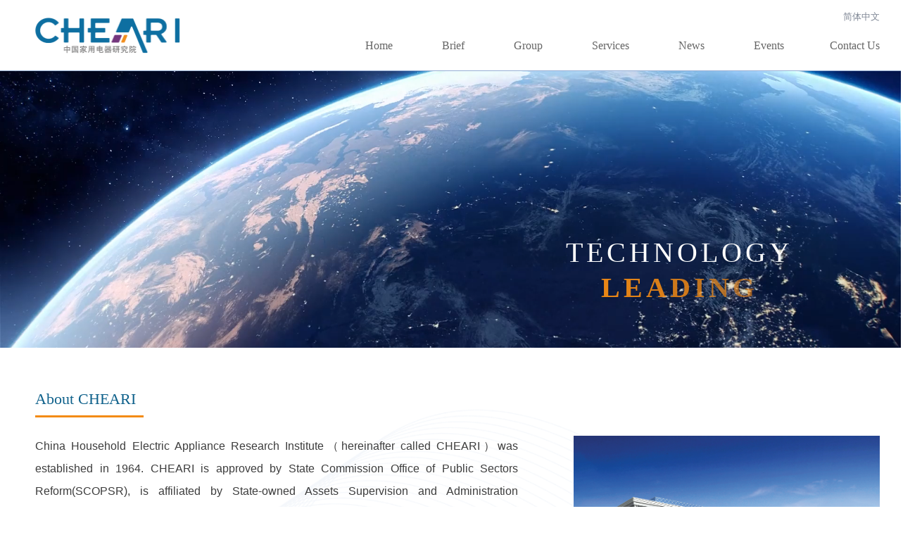

--- FILE ---
content_type: text/html; charset=utf-8
request_url: https://en.cheari.ac.cn/
body_size: 7640
content:
<!DOCTYPE html>
<html xmlns="http://www.w3.org/1999/html">

	<head>
        <meta charset="utf-8" />
        <meta name="viewport" content="width=device-width, initial-scale=1.0, maximum-scale=1.0, user-scalable=no">
        <script src="/Theme/Ue/jiadianyuan/pc/js/jquery-1.11.0.js"></script>
        <script src="/Theme/Ue/jiadianyuan/pc/js/jquery.countup.js"></script>
        <script src="/Theme/Ue/jiadianyuan/pc/js/wow.js"></script>
        <script src="/Theme/Ue/jiadianyuan/pc/js/jquery.waypoints.min.js"></script>
        <script src="/Theme/Ue/jiadianyuan/pc/js/app.js"></script>
        <script src="/Theme/Ue/jiadianyuan/pc/js/nav.js"></script>
        <script src="https://www.bj-brother.com/Public/npm/vue.js"></script>
        <!-- 引入样式 -->
        <link rel="stylesheet" href="https://unpkg.com/element-ui/lib/theme-chalk/index.css">
        <!-- 引入组件库 -->
        <script src="https://unpkg.com/element-ui/lib/index.js"></script>
        <link href="http://www.bbsxiaomi.com/case/css/animate.min.css" rel="stylesheet">
        <link rel="shortcut icon" href="http://proe8c7bb.pic24.websiteonline.cn/upload/n0xj.ico" type="image/x-icon">
        <meta http-equiv="Content-Type" content="text/html; charset=utf-8" />
        <link rel="shortcut icon" href="http://www.cheari.ac.cn//favicon.ico">
        <link rel="stylesheet" href="/Theme/Ue/jiadianyuan/pc/css/index.css?V=20">
        <link rel="stylesheet" href="/Theme/Ue/jiadianyuan/pc/css/phone.css?V=19">
        <title>Cheari-China Household Electric Appliance Research Institute</title>
        <meta name="keywords" content="">
        <meta name="description" content="">
        <style>




            .el-carousel__item h3 {
                color: #475669;
                font-size: 18px;
                opacity: 0.75;
                line-height: 300px;
                margin: 0;
            }

            .el-carousel__item:nth-child(2n) {
                background-color: #99a9bf;
            }

            .el-carousel__item:nth-child(2n+1) {
                background-color: #d3dce6;
            }
        </style>
    </head>
    <body>
       
							 <div id="app">				
            <div class="Head">
                <div class="Head_box">
                    <div class="fl">
                        <a href="/"><img src="/Uploads/2023-01-31/63d8e44cde1fd.png" class="logo"></a>
                    </div>
                    <div class="fr">

                        <div class="site-nav">
                            <div class="container clearfix">
								<li class="nav">
										<a href="/" class="listno">Home</a>
									</li>
																
                                <li class="showdowm nav zeze " >
									<a href="/List/cid/1" class="listno">Brief</a>
									<div class="drap_down" style="display: none;">
									    <div class="drap_downall">
									        <div class="drap_downallleft">
									            <div class="drap_downallleft1">
									                    <span></span><a href="/List/cid/7">About CHEARI</a>
									                </div><div class="drap_downallleft1">
									                    <span></span><a href="/List/cid/8">Organizational Structure</a>
									                </div><div class="drap_downallleft1">
									                    <span></span><a href="/List/cid/9">CHEARI in China</a>
									                </div>									        </div>
									    
									        <img src="/Theme/Ue/jiadianyuan/pc/img/back.png" alt="" class="backimg">
									    </div>
									
									</div>
                                    </li>
                                    									<li class="showdowm nav zaza ">
									<a href="/List/cid/2" class="listno">Group</a>
									<div class="drap_downgroup" style="display: none;">
									    <div class="drap_downall">
									        <div class="drap_downallleft">
									            <div class="drap_downallleft1">
									                    <span></span><a href="/List/cid/10">CHEARI (Beijing) Certification & Testing Co., Ltd.</a>
									                </div><div class="drap_downallleft1">
									                    <span></span><a href="/List/cid/11">Standard Technology Industrial Institute for Household Electric Appliance & Light Industry</a>
									                </div><div class="drap_downallleft1">
									                    <span></span><a href="/List/cid/12">Institute of Enviroment and Health</a>
									                </div><div class="drap_downallleft1">
									                    <span></span><a href="/List/cid/13">Institute of Testing & Measurement Technology</a>
									                </div><div class="drap_downallleft1">
									                    <span></span><a href="/List/cid/14">Institute of Applied Technology</a>
									                </div><div class="drap_downallleft1">
									                    <span></span><a href="/List/cid/15">Institute of Intelligent Equipment</a>
									                </div><div class="drap_downallleft1">
									                    <span></span><a href="/List/cid/16">Information & Media Center</a>
									                </div>									        </div>
									 
									        <img src="/Theme/Ue/jiadianyuan/pc/img/back.png" alt="" class="backimg">
									    </div>
									
									</div>
									</li>
																		<li class="showdowm nav zfzf ">
									<a href="/List/cid/3" class="listno">Services</a>
									<div class="drap_downservice" style="display: none;">
									    <div class="drap_downall">
									        <div class="drap_downallleft">
									            <div class="drap_downallleft1">
									                    <span></span><a href="/List/cid/17">China Household Appliances Innovation Award</a>
									                </div><div class="drap_downallleft1">
									                    <span></span><a href="/List/cid/18"> Intelligent Equipment & Engineering</a>
									                </div><div class="drap_downallleft1">
									                    <span></span><a href="/List/cid/19">EEE Recycling & EPR </a>
									                </div><div class="drap_downallleft1">
									                    <span></span><a href="/List/cid/20">Domestic & International Certification</a>
									                </div><div class="drap_downallleft1">
									                    <span></span><a href="/List/cid/21">Proficiency Testing & Measurement Audit</a>
									                </div><div class="drap_downallleft1">
									                    <span></span><a href="/List/cid/22">Standard</a>
									                </div>									        </div>
									 
									        <img src="/Theme/Ue/jiadianyuan/pc/img/back.png" alt="" class="backimg">
									    </div>
									
									</div>
									</li>
									
                                    										<li class="showdowm nav ">
										<a href="/List/cid/4" class="listno">News</a>
										</li>										<li class="showdowm nav ">
										<a href="/List/cid/5" class="listno">Events</a>
										</li>										<li class="showdowm nav ">
										<a href="/List/cid/6" class="listno">Contact Us</a>
										</li>                                
                               

                            </div>
                            <!-- <div class="nav-marker"></div> -->
                        </div>
                    </div>
                    <div class="nav-zy" >
                        <li class="text_back" style="display: flex;"><span style="font-weight: 100;font-size: 13px;"><a href="http://www.cheari.ac.cn">简体中文</a></span></a>
                        </li>
                    </div>
                    <div class="mbnav">
                        <a href="javascript:void(0)" class="showmb"><img src="/Theme/Ue/jiadianyuan/pc/img//list-check.png"></a>
                    </div>
                </div>

                



            </div>
            <div class="mbmenu">


                <!-- 改进版本的HTML -->
                <div id="box2">
                    <ul class='first_ul'>
                        <a href="/"><span class="m">Home <b class="showBimg"></b></span></a>
   
                    </ul>

                    <ul>
                            <span class="m">Brief<b class="showBimg"></b></span>
                                                        
                             <li><a href="/List/cid/7">About CHEARI</a></li><li><a href="/List/cid/8">Organizational Structure</a></li><li><a href="/List/cid/9">CHEARI in China</a></li>                        </ul><ul>
                            <span class="m">Group<b class="showBimg"></b></span>
                                                        
                             <li><a href="/List/cid/10">CHEARI (Beijing) Certification & Testing Co., Ltd.</a></li><li><a href="/List/cid/11">Standard Technology Industrial Institute for Household Electric Appliance & Light Industry</a></li><li><a href="/List/cid/12">Institute of Enviroment and Health</a></li><li><a href="/List/cid/13">Institute of Testing & Measurement Technology</a></li><li><a href="/List/cid/14">Institute of Applied Technology</a></li><li><a href="/List/cid/15">Institute of Intelligent Equipment</a></li><li><a href="/List/cid/16">Information & Media Center</a></li>                        </ul><ul>
                            <span class="m">Services<b class="showBimg"></b></span>
                                                        
                             <li><a href="/List/cid/17">China Household Appliances Innovation Award</a></li><li><a href="/List/cid/18"> Intelligent Equipment & Engineering</a></li><li><a href="/List/cid/19">EEE Recycling & EPR </a></li><li><a href="/List/cid/20">Domestic & International Certification</a></li><li><a href="/List/cid/21">Proficiency Testing & Measurement Audit</a></li><li><a href="/List/cid/22">Standard</a></li>                        </ul><ul>
                                                           <a href="/List/cid/4"><span class="m">News<b class="showBimg"></b></span></a>                            
                                                     </ul><ul>
                                                           <a href="/List/cid/5"><span class="m">Events<b class="showBimg"></b></span></a>                            
                                                     </ul><ul>
                                                           <a href="/List/cid/6"><span class="m">Contact Us<b class="showBimg"></b></span></a>                            
                                                     </ul>
                   
                </div>
            </div>
	<div id="slideBox" class="bd">
		<div class="containerwz">
			<div class='h2'>

				<span class="normal">T</span>
				<span class="normal">E</span>
				<span class="normal">C</span>
				<span class="normal">H</span>
				<span class="normal">N</span>
				<span class="normal">O</span>
				<span class="normal">L</span>
				<span class="normal">O</span>
				<span class="normal">G</span>
				<span class="normal">Y</span>

				<span>L</span>
				<span>E</span>
				<span>A</span>
				<span>D</span>
				<span>I</span>
				<span>N</span>
				<span>G</span>

			</div>
			<div class='h2 head_h21'>
				<span class="normal">I</span>
				<span class="normal">N</span>
				<span class="normal">T</span>
				<span class="normal">E</span>
				<span class="normal">G</span>
				<span class="normal">R</span>
				<span class="normal">A</span>
				<span class="normal">T</span>
				<span class="normal">I</span>
				<span class="normal">O</span>
				<span class="normal">N</span>
				<span>D</span>
				<span>E</span>
				<span>V</span>
				<span>E</span>
				<span>L</span>
				<span>O</span>
				<span>P</span>
				<span>I</span>
				<span>N</span>
				<span>G</span>
			</div>
			<div class='h2 Head_h22'>
				<span class="normal">Q</span>
				<span class="normal">U</span>
				<span class="normal">A</span>
				<span class="normal">L</span>
				<span class="normal">I</span>
				<span class="normal">T</span>
				<span class="normal">Y</span>
				<span class="normal">&nbsp;</span>
				<span class="normal">A</span>
				<span class="normal">N</span>
				<span class="normal">D</span>
				<span class="normal">&nbsp;</span>
				<span class="normal">E</span>
				<span class="normal">F</span>
				<span class="normal">F</span>
				<span class="normal">I</span>
				<span class="normal">C</span>
				<span class="normal">I</span>
				<span class="normal">E</span>
				<span class="normal">N</span>
				<span class="normal">C</span>
				<span class="normal">Y</span>
				<span>I</span>
				<span>M</span>
				<span>P</span>
				<span>R</span>
				<span>O</span>
				<span>V</span>
				<span>I</span>
				<span>N</span>
				<span>G</span>
			</div>
			<div class='h2 Head_h23'>
				<span class="normal">C</span>
				<span class="normal">O</span>
				<span class="normal">N</span>
				<span class="normal">T</span>
				<span class="normal">R</span>
				<span class="normal">I</span>
				<span class="normal">B</span>
				<span class="normal">U</span>
				<span class="normal">T</span>
				<span class="normal">I</span>
				<span class="normal">O</span>
				<span class="normal">N</span>&nbsp;
				<span class="normal">A</span>
				<span class="normal">N</span>
				<span class="normal">D</span>
				<span>B</span>
				<span>e</span>
				<span>N</span>
				<span>E</span>
				<span>F</span>
				<span>I</span>
				<span>T</span>&nbsp;
				<span>S</span>
				<span>H</span>
				<span>A</span>
				<span>R</span>
				<span>I</span>
				<span>N</span>
				<span>G</span>
			</div>
		</div>
		<img src="/Theme/Ue/jiadianyuan/pc/img/loading4.gif" alt="">
		<video class="backgroundViedo" id="slidevideo" playsinline autoplay loop muted sandbox controlslist='nodownload'
			src="/Uploads/2023-01-30/63d71c4d7e871.mp4" x5-video-player-type="h5" preload="metadata"
			playsinline="true" webkit-playsinline="true" x-webkit-airplay="true" x5-video-orientation="portraint"
			x5-video-player-fullscreen="true" onloadedmetadata="this.muted = true"></video>
	</div>
	<!-- 手机about -->
	<div class="infophone-about phone_show phone">
		<div class="w90">
			<div class="info_main_top ">
				<div class="info_main_toptitle">
					<div class="main_toptitle">About CHEARI</div>
					<div class="main_toptitle_border"></div>
				</div>


			</div>
			<img src="/Uploads/2023-03-29/64239f02a8689.png" class="about_top" alt="">
			<div class="info_aboutcontent_bro">
				<p>China Household Electric Appliance Research Institute（hereinafter called CHEARI）was established in 1964. CHEARI is approved by State Commission Office of Public Sectors Reform(SCOPSR), is affiliated by State-owned Assets Supervision and Administration Commission of the State Council(SASAC).It has owned the following state-level research center: National Household Electric Appliance Quality Inspection and Testing Center, National Smart Home Quality Inspection and Testing Center, National Household Electric Appliance Metering Station, National Household Appliance Industry Information Center and so on.</p>
			</div>
			<div class="info_aboutmore_bro">

				<div>
					<div>Learn More</div>
					<div class="info_aboutmore_border"></div>
				</div>
				<img src="/Theme/Ue/jiadianyuan/pc/img/right1.png" alt="">

			</div>
		</div>
	</div>
	<!-- pc about -->
	<div class="info-about pc_show">
		<div class="info-about-cheari w1200">
			<div class="about-chearileft wow fly_left">
				<div class="info_abouttitle_bro">
					<div class="info_abouttitle">About CHEARI</div>
					<div class="info_about_border"></div>
				</div>
				<div class="info_aboutcontent_bro">
					<p>China Household Electric Appliance Research Institute（hereinafter called CHEARI）was established in 1964. CHEARI is approved by State Commission Office of Public Sectors Reform(SCOPSR), is affiliated by State-owned Assets Supervision and Administration Commission of the State Council(SASAC).It has owned the following state-level research center: National Household Electric Appliance Quality Inspection and Testing Center, National Smart Home Quality Inspection and Testing Center, National Household Electric Appliance Metering Station, National Household Appliance Industry Information Center and so on.</p>
				</div>
				<a href="/List/cid/6">
					<div class="info_aboutmore_bro">

						<div>
							<div>Learn More</div>
							<div class="info_aboutmore_border"></div>
						</div>
						<img src="/Theme/Ue/jiadianyuan/pc/img/right1.png" alt="">

					</div>
				</a>
			</div>
			<div class="wow fly_right cheariright"
				style="background: url(/Uploads/2023-03-29/64239f02a8689.png)  no-repeat; width: 435px; height: 217px; ">
			</div>
		</div>
	</div>

	<!-- 手机service -->
	<div class="infophone-service phone_show phone">
		<div class="w90">
			<div class="info_main_top ">
				<div class="info_main_toptitle">
					<div class="main_toptitle">Main Services</div>
					<div class="main_toptitle_border"></div>
				</div>
			</div>
			<div class="infophone_servicecenter">
				<a href="/List/cid/3?showtab=0#showtab0" class="phone_service">
			
					<div class="main_img" style="background: url(/Uploads/2023-01-30/63d79230b705b.png) center no-repeat;">
					</div>
					<div class="main_title">China Household Appliances Innovation Award</div>
					<div class="main_border"></div>
				</a><a href="/List/cid/3?showtab=1#showtab1" class="phone_service">
			
					<div class="main_img" style="background: url(/Uploads/2023-01-30/63d7962a9be23.png) center no-repeat;">
					</div>
					<div class="main_title"> Intelligent Equipment & Engineering</div>
					<div class="main_border"></div>
				</a><a href="/List/cid/3?showtab=2#showtab2" class="phone_service">
			
					<div class="main_img" style="background: url(/Uploads/2023-01-30/63d7964276e94.png) center no-repeat;">
					</div>
					<div class="main_title">EEE Recycling & EPR </div>
					<div class="main_border"></div>
				</a><a href="/List/cid/3?showtab=3#showtab3" class="phone_service">
			
					<div class="main_img" style="background: url(/Uploads/2023-01-30/63d796571547e.png) center no-repeat;">
					</div>
					<div class="main_title">Domestic & International Certification</div>
					<div class="main_border"></div>
				</a><a href="/List/cid/3?showtab=4#showtab4" class="phone_service">
			
					<div class="main_img" style="background: url(/Uploads/2023-01-30/63d7966b17695.png) center no-repeat;">
					</div>
					<div class="main_title">Proficiency Testing & Measurement Audit</div>
					<div class="main_border"></div>
				</a><a href="/List/cid/3?showtab=5#showtab5" class="phone_service">
			
					<div class="main_img" style="background: url(/Uploads/2023-01-30/63d7967f14b21.png) center no-repeat;">
					</div>
					<div class="main_title">Standard</div>
					<div class="main_border"></div>
				</a>				
			</div>

		</div>
	</div>

	<div class="info-main pc_show">
		<div class="info_main_bro w1200" style="width:1200px">
			<div class="info_main_top">
				<div class="info_main_toptitle">
					<div class="main_toptitle">Main Services</div>
					<div class="main_toptitle_border"></div>
				</div>
				<a href="/List/cid/3">
					<div class="info_main_more">MORE</div>
				</a>
			</div>
			<div class="info_main_center wow fadeInUp" data-wow-delay="0.5s" data-wow-duration="0.5s">
				<div style="width: 100%;display: flex;align-items: center;justify-content: space-between;margin-bottom: 30px;">
					<!-- 这里点击第一个 -->
					<a href="/List/cid/3?t=0">
						<div class="info_main_div">
							<div class="info_main_center_one bask">

								<div class="main_img"
									style="background: url(/Uploads/2023-01-30/63d79230b705b.png) center no-repeat;">
								</div>
								<div class="main_title">China Household Appliances Innovation Award</div>
								<div class="main_border"></div>
							</div>
							<div class="info_main_center_one mask">
								<div class="main_img"
									style="background: url(/Uploads/2023-01-30/63d792377af66.png) center no-repeat;">
								</div>
								<div class="main_title">China Household Appliances Innovation Award</div>
								<div class="main_border"></div>
							</div>
						</div>
					</a><a href="/List/cid/3?t=1">
						<div class="info_main_div">
							<div class="info_main_center_one bask">

								<div class="main_img"
									style="background: url(/Uploads/2023-01-30/63d7962a9be23.png) center no-repeat;">
								</div>
								<div class="main_title"> Intelligent Equipment & Engineering</div>
								<div class="main_border"></div>
							</div>
							<div class="info_main_center_one mask">
								<div class="main_img"
									style="background: url(/Uploads/2023-01-30/63d79633345a5.png) center no-repeat;">
								</div>
								<div class="main_title"> Intelligent Equipment & Engineering</div>
								<div class="main_border"></div>
							</div>
						</div>
					</a><a href="/List/cid/3?t=2">
						<div class="info_main_div">
							<div class="info_main_center_one bask">

								<div class="main_img"
									style="background: url(/Uploads/2023-01-30/63d7964276e94.png) center no-repeat;">
								</div>
								<div class="main_title">EEE Recycling & EPR </div>
								<div class="main_border"></div>
							</div>
							<div class="info_main_center_one mask">
								<div class="main_img"
									style="background: url(/Uploads/2023-01-30/63d79649115cd.png) center no-repeat;">
								</div>
								<div class="main_title">EEE Recycling & EPR </div>
								<div class="main_border"></div>
							</div>
						</div>
					</a>					
				</div>
				<!-- 这里点击第4个 -->
				<a href="/List/cid/3?t=3">
						<div class="info_main_div">
							<div class="info_main_center_one bask">

								<div class="main_img"
									style="background: url(/Uploads/2023-01-30/63d796571547e.png) center no-repeat;">
								</div>
								<div class="main_title">Domestic & International Certification</div>
								<div class="main_border"></div>
							</div>
							<div class="info_main_center_one mask">
								<div class="main_img"
									style="background: url(/Uploads/2023-01-30/63d7965dc71c0.png) center no-repeat;">
								</div>
								<div class="main_title">Domestic & International Certification</div>
								<div class="main_border"></div>
							</div>
						</div>
					</a><a href="/List/cid/3?t=4">
						<div class="info_main_div">
							<div class="info_main_center_one bask">

								<div class="main_img"
									style="background: url(/Uploads/2023-01-30/63d7966b17695.png) center no-repeat;">
								</div>
								<div class="main_title">Proficiency Testing & Measurement Audit</div>
								<div class="main_border"></div>
							</div>
							<div class="info_main_center_one mask">
								<div class="main_img"
									style="background: url(/Uploads/2023-01-30/63d796727ba70.png) center no-repeat;">
								</div>
								<div class="main_title">Proficiency Testing & Measurement Audit</div>
								<div class="main_border"></div>
							</div>
						</div>
					</a><a href="/List/cid/3?t=5">
						<div class="info_main_div">
							<div class="info_main_center_one bask">

								<div class="main_img"
									style="background: url(/Uploads/2023-01-30/63d7967f14b21.png) center no-repeat;">
								</div>
								<div class="main_title">Standard</div>
								<div class="main_border"></div>
							</div>
							<div class="info_main_center_one mask">
								<div class="main_img"
									style="background: url(/Uploads/2023-01-30/63d79685a6a30.png) center no-repeat;">
								</div>
								<div class="main_title">Standard</div>
								<div class="main_border"></div>
							</div>
						</div>
					</a>				
			</div>
			
		</div>
	</div>
	<div class="info_road">
		<div class="info_road_all">
			<div>
				<div class="info_road_title">Road to innovation</div>
				<div class="info_road_border"></div>
			</div>
		</div>
	</div>
	<!-- 手机service -->
	<div class="infophone-service phone_show phone">
		<div class="w90">
			<div class="info_main_top ">
				<div class="info_main_toptitle">
					<div class="main_toptitle">News&Events</div>
					<div class="main_toptitle_border"></div>
				</div>
			</div>

			<div id="info_new_bro" class="info_new_brotop wow fadeInUp Newnineteen animated" data-wow-delay="0.5s"
				data-wow-duration="0.5s">
				<div class="info_newbut ">News</div>
				<div class="info_newbut">Events</div>
			</div>
			<div class="info_new_brocenter" id="our_info">
				<ul id="our_info1">
					<div class="info_new_even wow " data-wow-delay="0.1s" data-wow-duration="0.5s">
							<div class="info_new_eventop" style="background: url(/Uploads/2023-06-12/64867cb30b90a.png) center no-repeat;">
							</div>
							<div class="info_new_evencenter">
								<p>The 16th International Conference on EPR Principle &Recycling of WEEE &Used Battery Management (2023) was successfully held in Qingdao								</p>
							</div>
							<div class="info_new_evenbottom">
								<div class="info_new_time">06-12 2023</div>
								<div class="info_new_more">Learn More</div>
							</div>
						</div>
											<div class="info_event">
							<div class="info_eventtimeall">
								<div>
									<div class="info_time-mount">04-26</div>
									<div class="info_time-year">2023</div>
								</div>
							</div>
							<div class="info_eventcontent info_eventcontentall">
								<div class="info_eventtitle">2023 Journal of Appliance Science & Technology Council meeting was hold in Shanghai</div>

							</div>

						</div>						<div class="info_event">
							<div class="info_eventtimeall">
								<div>
									<div class="info_time-mount">03-27</div>
									<div class="info_time-year">2023</div>
								</div>
							</div>
							<div class="info_eventcontent info_eventcontentall">
								<div class="info_eventtitle">CHEARIHI held the Investment Signing & Starting up Stock Listing Ceremony in Anhui</div>

							</div>

						</div>					
					
				</ul>
				<ul id="our_info2" class="disblo">
										
				</ul>
			</div>


			<div class="info_aboutmore_bro">
				<a href="/List/cid/4" id="events4" style="display:block;">
					<div class="infomore1">
					<div>
						<div>Learn More</div>
						<div class="info_aboutmore_border"></div>
					</div>
					<img src="/Theme/Ue/jiadianyuan/pc/img/right1.png" alt="">
					</div>
				</a>

				<a href="/List/cid/5" id="events5" style="display:none;">
					<div  class="infomore1">
						<div>
							<div>Learn More</div>
							<div class="info_aboutmore_border"></div>
						</div>
						<img src="/Theme/Ue/jiadianyuan/pc/img/right1.png" alt="">
					</div>
					
				</a>
				

			</div>
		</div>

	</div>
	<div class="info-main pc_show">
		<div class="info_main_bro w1200" style="width:1200px;margin-bottom: 13px; ">
			<div class="info_main_top">
				<div class="info_main_toptitle">
					<div class="main_toptitle">News&Events</div>
					<div class="main_toptitle_border"></div>
				</div>
				
					<div class="info_main_more" style="display:block;" id="news4"><a href="/List/cid/4">MORE</a></div>
					<div class="info_main_more" style="display:none;" id="news5"><a href="/List/cid/5">MORE</a></div>
				

				

			</div>
			<div class="info_new_bro">
				<div id="info_new_bropc" class="info_new_brotop wow fadeInUp Newnineteen animated" data-wow-delay="0.5s"
					data-wow-duration="0.5s">
					<div class="info_newbutpc info_newok">News</div>
					<div class="info_newbutpc">Events</div>
				</div>
				<div class="info_new_brocenter" id="our_infopc">
					<ul id="our_info1">
						<div class="ournone">
							<a href="/Show/cid/4/aid/67">
									<div class="info_new_even wow " data-wow-delay="0.1s" data-wow-duration="0.5s">
										<div class="info_new_eventop" style="background: url(/Uploads/2023-06-12/64867cb30b90a.png) center no-repeat;">
										</div>
										<div class="info_new_evencenter">
											<p>The 16th International Conference on EPR Principle &Recycling of WEEE &Used Battery Management (2023) was successfully held in Qingdao</p>
										</div>
										<div class="info_new_evenbottom">
											<div class="info_new_time">06-12 2023</div>
											<div class="info_new_more">Learn More</div>
										</div>
									</div>
								</a><a href="/Show/cid/4/aid/66">
									<div class="info_new_even wow " data-wow-delay="0.1s" data-wow-duration="0.5s">
										<div class="info_new_eventop" style="background: url(/Uploads/2023-05-06/6455e55008688.png) center no-repeat;">
										</div>
										<div class="info_new_evencenter">
											<p>2023 Journal of Appliance Science & Technology Council meeting was hold in Shanghai</p>
										</div>
										<div class="info_new_evenbottom">
											<div class="info_new_time">04-26 2023</div>
											<div class="info_new_more">Learn More</div>
										</div>
									</div>
								</a><a href="/Show/cid/4/aid/65">
									<div class="info_new_even wow " data-wow-delay="0.1s" data-wow-duration="0.5s">
										<div class="info_new_eventop" style="background: url(/Uploads/2023-03-29/64239ad40e60f.png) center no-repeat;">
										</div>
										<div class="info_new_evencenter">
											<p>CHEARIHI held the Investment Signing & Starting up Stock Listing Ceremony in Anhui</p>
										</div>
										<div class="info_new_evenbottom">
											<div class="info_new_time">03-27 2023</div>
											<div class="info_new_more">Learn More</div>
										</div>
									</div>
								</a>						</div>
					</ul>
					<ul id="our_info2" class="disblo">
						<div class="ournone">
							
						</div>
					</ul>
				</div>

			</div>

		</div>
	</div>

	<!-- 手机弹框 -->
	<div class="bomcontentright phone_show phone">
		<div class="bomcontentrighttitle">If You Want To Get More Information Please Leave Your Email. </div>
		<div class="drop-down-select">
			<div class="selectBoxphone">
				<i></i>
				<span class="selectcolor" id='Bus_con_phone'>Business consulting </span>
				<ul style="display:none" class="selectItemphone">
					<li>Business consulting</li>
					<li>Seeks the cooperation</li>
				</ul>

			</div>
			<img src="/Theme/Ue/jiadianyuan/pc/img/xsj.png" alt="">
		</div>
		<input type="text" id="Message_phone" class="drop-down-input" placeholder="Please enter your email address">
		<div class="submit-from_phone">SEND</div>
	</div>


	<div class="About_title pc_show">
				<ul class="Main_projects_bom">
					
					<li><a href="/">Home</a></li>
					
					<li class="showaaa"></li>
					<li><a href="/List/cid/1">Brief</a></li><li class="showaaa"></li>
					<li><a href="/List/cid/2">Group</a></li><li class="showaaa"></li>
					<li><a href="/List/cid/3">Services</a></li><li class="showaaa"></li>
					<li><a href="/List/cid/4">News</a></li><li class="showaaa"></li>
					<li><a href="/List/cid/5">Events</a></li><li class="showaaa"></li>
					<li><a href="/List/cid/6">Contact Us</a></li>				</ul>
			</div>

			<div class="bom_above">
				<div class="bomcontent">
					<div class="bomcontentleft">
						<img src="/Uploads/2023-01-18/63c797632d168.png" alt="" class="botlogo">
						<div class="bomcontentleft_bottom">
							<img src="/Uploads/2023-01-18/63c79a61ecd55.png" alt="" class="bomewm">
							<div class="bomcontent_botright">
								<div class="botright1 pc_show"><img src="/Theme/Ue/jiadianyuan/pc/img/b1.png" alt="">
									<p>Address：</p>No.6 Yuetan North Street Xicheng District Beijing								</div>
								<div class="botright2 pc_show">
									<div class="botrightnew"><img src="/Theme/Ue/jiadianyuan/pc/img/b2.png" alt="">
										<p>Tel：</p>+86 10 6303 7367									</div>
									<div class="botrightnew"><img src="/Theme/Ue/jiadianyuan/pc/img/b3.png" alt="">
										<p>Fax：</p>+86 10 6301 4956									</div>
								</div>
								<div class="botright2 pc_show">
									<div class="botrightnew"><img src="/Theme/Ue/jiadianyuan/pc/img/b4.png" alt="">
										<p>Email：</p>Office@Cheari.com									</div>
									<div class="botrightnew"><img src="/Theme/Ue/jiadianyuan/pc/img/b5.png" alt="">
										<p>Postal Code：</p>100037									</div>
								</div>
								
								<div class="phone_show bottom_phonetitle">
									<div class="botright1">
										<!-- <img src="/Theme/Ue/jiadianyuan/pc/img/b1.png" alt="" > -->
										<div class="footsamllimg" style="background: url(/Theme/Ue/jiadianyuan/pc/img/b1.png) no-repeat;"></div>
										<p>Address：</p>No.6 Yuetan North Street Xicheng District Beijing									</div>
									<div class="botright1">
										<!-- <img src="/Theme/Ue/jiadianyuan/pc/img/b2.png" alt=""> -->
										<div class="footsamllimg" style="background: url(/Theme/Ue/jiadianyuan/pc/img/b2.png) no-repeat;"></div>
											<p>Tel：</p>+86 10 6303 7367									</div>
									<div class="botright1">
										<!-- <img src="/Theme/Ue/jiadianyuan/pc/img/b3.png" alt=""> -->
											<div class="footsamllimg" style="background: url(/Theme/Ue/jiadianyuan/pc/img/b3.png) no-repeat;"></div>
											<p>Fax：</p>+86 10 6301 4956									</div>
									<div class="botright1">
										<!-- <img src="/Theme/Ue/jiadianyuan/pc/img/b4.png" alt=""> -->
										<div class="footsamllimg" style="background: url(/Theme/Ue/jiadianyuan/pc/img/b4.png) no-repeat;"></div>
											<p>Email：</p>Office@Cheari.com									</div>
									<div class="botright1">
										<!-- <img src="/Theme/Ue/jiadianyuan/pc/img/b5.png" alt=""> -->
										<div class="footsamllimg" style="background: url(/Theme/Ue/jiadianyuan/pc/img/b5.png) no-repeat;"></div>
											<p>Postal Code：</p>100037									</div>
								</div>
							</div>
						</div>
					</div>
					<div class="bomcontentright">
						<div class="bomcontentrighttitle">If You Want To Get More Information Please Leave Your Email. </div>
						<div class="drop-down-select">
							<div class="selectBox">
								<i></i>
								<span class="selectcolor" id='Bus_con'>Business consulting </span>
								<ul style="display:none" class="selectItem">
									<li>Business consulting</li>
									<li>Seeks the cooperation</li>								</ul>

							</div>
							<img src="/Theme/Ue/jiadianyuan/pc/img/xsj.png" alt="">
						</div>
						<input type="text" id="Message" class="drop-down-input" placeholder="Please enter your email address">
						<div class="submit-from">SEND</div>
					</div>
				</div>
				<div class="bom">
					<div>Copyright 1964-2023 CHEARI. All rights reserved</div>
				</div>

							<link rel="stylesheet" href="/Theme/Ue/jiadianyuan/pc/layuidir/layui/css/layui.css">
			<script type="text/javascript" src="/Theme/Ue/jiadianyuan/pc/js/jquery.form.js"></script>
			<script type="text/javascript" src="/Theme/Ue/jiadianyuan/pc/layuidir/layui/layui.js"></script>


				<script type="text/javascript">
			    layui.use(['element','layer'], function(){
    			var $ = layui.jquery,layer = layui.layer,element = layui.element;

    			$('.submit-from').click(function(){
    				var data = {
	    				'type': $('#Bus_con').text(), 
	    				'Message': $('#Message').val(), 
	    			}
    				$.ajax({
			            url: "/Ue/Ajax/cuactiveajax.html", //请求的url地址
			            dataType: "json", //返回格式为json
			            async: true, //请求是否异步，默认为异步，这也是ajax重要特性
			            data: data,
			            type: "POST", //请求方式
			            beforeSend: function () {
			                //请求前的处理
			            },
			            success: function (req) {
			                if (req.statu == 0) {
			                	layer.msg(req.msg);
			                }else{
			                	layer.msg(req.msg);
			                }
			            },
			            complete: function () {
			                //请求完成的处理
			            },
			            error: function () {
			                //请求出错处理
			            }
				    });
    			})

    			})
				
			</script>

	</div>
	<script src="http://res.wx.qq.com/open/js/jweixin-1.4.0.js"></script>

	<script type="text/javascript" src="/Theme/Ue/jiadianyuan/pc/js/jquery.SuperSlide.2.1.3.js"></script>

		<script type="text/javascript">
			    layui.use(['element','layer'], function(){
    			var $ = layui.jquery,layer = layui.layer,element = layui.element;

    			$('.submit-from_phone').click(function(){
    				var data = {
	    				'type': $('#Bus_con_phone').text(), 
	    				'Message': $('#Message_phone').val(), 
	    			}
    				$.ajax({
			            url: "/Ue/Ajax/cuactiveajax.html", //请求的url地址
			            dataType: "json", //返回格式为json
			            async: true, //请求是否异步，默认为异步，这也是ajax重要特性
			            data: data,
			            type: "POST", //请求方式
			            beforeSend: function () {
			                //请求前的处理
			            },
			            success: function (req) {
			                if (req.statu == 0) {
			                	layer.msg(req.msg);
			                }else{
			                	layer.msg(req.msg);
			                }
			            },
			            complete: function () {
			                //请求完成的处理
			            },
			            error: function () {
			                //请求出错处理
			            }
				    });
    			})

    			})
				
			</script>

	<script>
		document.addEventListener("WeixinJSBridgeReady", function() {
			document.getElementById('slidevideo').play();
		}, false)
	</script>
	<script>
		new WOW().init();
		
	</script>
	<script>

// var win = window.screen.width
	var win = document.documentElement.clientWidth
	console.log(win, 'win-----------------------')
	if (win > 500) {
		var ban = document.getElementById("slideBox")
		var hei = document.documentElement.clientHeight;
		var wid = document.documentElement.clientWidth;
		var ban1 = document.getElementById("slidevideo")
		var hei1 = document.documentElement.clientHeight;
		var wid1 = document.documentElement.clientWidth;
		ban1.style.width = win + 'px';
		// ban1.style.height = (hei - 100 - 250) + 'px';
		
		ban1.style.height = win*0.307  + 'px';
		ban.style.width = win + 'px';
		ban.style.height = win*0.307  + 'px';	
		 // $(".containerwz").css({"transform:":"scale(" + win*0.307 / 584 + ")"});
		 // $(".containerwz").attr("style","transform:scale(" + win*0.307 / 584 + ")");
	} else {
		$('.bd').addClass('phonebd');
	}
	



	</script>

	</body>

</html>

--- FILE ---
content_type: text/css
request_url: https://en.cheari.ac.cn/Theme/Ue/jiadianyuan/pc/css/index.css?V=20
body_size: 18041
content:
@font-face {
	font-family: SourceHanSansCN-Normal;
	src: url(https://imgs.cheerue.com/SourceHanSansCN-Normal.woff2) format("woff2"), url(https://imgs.cheerue.com/SourceHanSansCN-Normal.woff) format("woff"), url(https://imgs.cheerue.com/SourceHanSansCN-Normal.ttf) format("truetype"), url(https://imgs.cheerue.com/SourceHanSansCN-Normal.eot) format("embedded-opentype"), url(https://imgs.cheerue.com/SourceHanSansCN-Normal.svg) format("svg");
	/*font-weight:400;*/
	font-style: normal
}

html {
	scroll-behavior: smooth;
	user-seletct: auto !important;
	-webkit-user-seletct: auto !important;
	-moz-user-seletct: auto !important;
	-ms-user-seletct: auto !important;
}

h2 {
	font-weight: 100;
}

/* @font-face {
	font-family: "Regular";
	src: url('../img/pfc.ttf');
}

@font-face {
	font-family: "PingFangj";
	src: url('../img/pfj.ttf');
}

@font-face {
	font-family: "PingFangTc";
	src: url('../img/pftc.ttf');
}

@font-face {
	font-family: "PingFangSC";
	src: url('../img/pfzd.ttf');
} */

a {
	text-decoration: none;
	color: #000000;
	/* font-weight: 200; */
}

#app {
	background: rgba(246, 249, 251);
	user-seletct: auto !important;
	-webkit-user-seletct: auto !important;
	-moz-user-seletct: auto !important;
	-ms-user-seletct: auto !important;
}

* {
	margin: 0;
	padding: 0;
	-webkit-font-smoothing: antialiased;
	/* font-family: wryh !important; */
	/* font-family: Arial, 微软雅黑,sans-serif; */
	font-family: Arial, "Microsoft YaHei", FreeSans, Arimo, sans-serif;
	/* font-family: "SourceHanSansCN-Normal";
	-webkit-font-smoothing: antialiased; */


}


.flow_flex {
	display: flow-root;
}

/*.phone_nav{*/
/*    width: 0px !important;*/
/*}*/
/*.phone_nav div .New_Moudle_bot{*/
/*    width: 0px !important;*/
/*}*/
.pad200 {
	padding: 20px 0px;
}

.lineheight40 {
	line-height: 40px;
}

.hei620 {
	height: 620px;
}

.serch_pic {
	width: 37px;
	height: 37px;
	cursor: pointer;
}

.hei229 {
	width: 100%;
	height: 229px;
}

.hei260 {
	width: 100%;
	height: 260px;
}

.wid150 {
	width: 150px;
}

.bg_size {
	font-size: 35px;
}

.index_pic {
	width: 100%;
	height: 410px;
}

.wid30 {
	width: 30%;
}

.mar_100 {
	margin-left: 100px;
}

.inlineimgS {
	cursor: pointer;

}

.flexinline_wrap {
	margin-right: -20px;
}

.imgMask_control {
	position: absolute;
	top: 45%;
	width: 100%;
}

.imgMask_control_next {
	position: absolute;
	right: -40px;
	width: 40px;
	height: 40px;
	cursor: pointer;
}

.next {
	height: auto !important;
}

.prev {
	height: auto !important;
}

.imgMask_control_next img {
	width: 40px;
	height: 40px;
}

.imgMask_control_prev {
	position: absolute;
	left: -60px;
	width: 40px;
	height: 40px;
	cursor: pointer;
}

.imgMask_control_prev img {
	width: 40px;
	height: 40px;
}

.lxour_pad {
	padding: 60px 40px;
}

.lxour {
	padding: 70px 0px;
	box-shadow: 0px 0px 8px rgba(35, 87, 167, 0.5);
	position: relative;
}

.lxour_box {
	padding: 50px 0px;
	box-shadow: 0px 0px 8px rgba(35, 87, 167, 0.5);
	display: flex;
	flex-direction: row;
}

.zxns_64 {
	width: 64%;
}

.zxns_31 {
	width: 31%;
	display: flex;
	justify-content: space-between;
}

.zxns8 {
	margin-left: 8px;
}

.pad50 {
	padding-top: 50px;
}

.padbom30 {
	padding-bottom: 30px;
}

.between_style {
	display: flex;
	justify-content: space-between;
}

.pad100 {
	padding: 100px 0px;
}

.mar020 {
	margin: 0px 20px;
}

.mar50 {
	margin: 50px 0px;
	color: #999999;
}

.pad110 {
	padding: 80px 110px;
}

.wid46 {
	width: 46%;
}

.wid100 {
	width: 100%;
	height: 350px;
}

.wid47 {
	width: 47%;
	cursor: pointer;
}

.pad230 {
	padding: 80px 150px;
}

.wid420 {
	width: 420px;
}

.wid223 {
	width: 223px;
}

.showUltop_pic {
	width: 660px;
	height: 370px;
}

.back_pic {
	width: 100%;
	height: 370px;
}

.pro_module_pad {
	padding: 80px 40px 50px 40px;
}

.font_grey {
	font-size: 16px;
	color: #666666;
}

.p40 {
	padding: 40px;
}

.p50 {
	padding-top: 40px;
}

.wid290 {
	width: 306px;
}

.wid660 {
	width: 660px;
}

.font24 {
	font-size: 24px;
}

.font22 {
	font-size: 22px;
}

.align_both_style {
	display: flex;
	justify-content: space-between;
}

.hei700 {
	height: 700px;
}

.abt_mr_phone {
	display: none;
}

.abt_up_phone {
	display: none;
}

.headnav {
	display: none;
}

.phone_column {
	display: none;
}

.bianda {
	width: 150px;
	height: 150px;
}

.w85 {
	width: 85px;
}

.wuliu_box {
	margin-bottom: 30px;
	position: relative;
}

.wuliu_box div>.Make_wl_Info {
	display: flex;
	flex-wrap: wrap;
}

.Make_wl_Info>.Make_Info_box {
	width: 369px;
}

.color_pale {
	color: #000000;

}

.color_pale_scroll {
	height: 180px;
	overflow-y: scroll;
}

.lc300 {
	width: 289px;
	position: absolute;
	bottom: 25px;
	left: -39px;
}

.alignment {
	text-align: left;
}

.qt300 {
	width: 162px;
	position: absolute;
	bottom: 92px;
	left: 226px;
}

.jh300 {
	width: 290px;
	position: absolute;
	bottom: 170px;
	left: 132px;
}

.lt300 {
	width: 240px;
	position: absolute;
	top: 10px;
	left: 228px;
}

.New_Moudle_top_jd {
	margin-top: 0px !important;
}

.lz300 {
	width: 131px;
	position: absolute;
	right: -4px;
	top: 188px;
}

.lg300 {
	width: 170px;
	position: absolute;
	right: -65px;
	top: 33px;
}

.x300 {
	width: 600px;
	height: 400px;
}

.zg300 {
	width: 283px;
	position: absolute;
	bottom: 8px;
	right: -19px;
}

.martop {
	margin-top: 40px;
}

.martop img:hover {
	transform: scale(1.2);
}


/* 遮罩层 */

.shadow {
	width: 100%;
	height: 100%;
	left: 0;
	top: 0;
	position: fixed;
	z-index: 900;
	background-color: #000;
	opacity: 0.6;
	display: none;
}

.thumb_list {
	width: 300px;
	height: 200px;
}

.tcnumber {
	position: absolute;
	top: 0px;
	right: -16px;
	background: red;
	height: 20px;
	width: 20px;
	line-height: 20px;
	text-align: center;
	border-radius: 10px;
	font-size: 12px;
	color: #FFFFFF;
}

.p220 {
	padding-top: 220px;
}

.p220_text {
	position: absolute;
	bottom: 10px;
	left: 10px;
	font-size: 24px;
	color: #ffffff;
}

.serch_info {
	width: 900px;
	height: 50px;
	line-height: 50px;
	top: 249px;
	left: 0;
	right: 0;
	bottom: 0;
	position: absolute;
	z-index: 999;
	border-radius: 10px;
	margin: 0 auto;
	background-color: #FFFFFF;
}

.serch_info ul {
	display: flex;
	flex-direction: row;
	justify-content: space-between;
	align-items: center;
	padding: 0px 60px;
}

.serch_bg {
	width: 900px;
	height: 300px;
	overflow-y: auto;
	background-color: #FFFFFF;
	top: 305px;
	left: 0;
	right: 0;
	bottom: 0;
	position: absolute;
	z-index: 999;
	border-radius: 10px;
	margin: 0 auto;
}

.serch_bg::-webkit-scrollbar {
	display: none;
}

.serch_bg div {
	padding: 10px 0px;
	cursor: pointer;
}

.serch_bg ul {
	padding: 10px 60px;
	cursor: pointer;
}

.serch_bg div:hover {
	background-color: #dfdfdf;
}

.miss {
	width: 900px;
	height: 200px;
	margin: 0 auto;
	background-color: #fff;
	top: 120px;
	left: 0;
	right: 0;
	bottom: 0;
	/* border: 1px #ccc solid; */
	position: absolute;
	z-index: 999;
	border-radius: 10px;
}

.mask_index {
	width: 100%;
	height: 100%;
	background-color: rgba(0, 0, 0, .8);
	position: fixed;
	top: 0px;
	left: 0px;
	z-index: 10000;
	display: none;
}

.video_box {
	width: 100%;
	height: 100%;
	display: flex;
	justify-content: center;
	align-items: center;
}

.video_box .video_bxo_in {
	width: 80%;
	position: relative;
}

.video_bxo_in video {
	width: 100%;
}

.video_bxo_in .video_close {
	position: absolute;
	right: -25px;
	top: -15px;
	width: 30px;
	height: 30px;
	cursor: pointer;
}

.window_pic {
	position: fixed;
	top: 50%;
	left: 50%;
	transform: translate(-50%, -50%);
	z-index: 999;
}

.miss_font {
	padding: 40px 0px 10px 55px;
	font-size: 24px;
	color: #2357a7;
}

.miss_boxs {
	font-size: 24px;
	color: #2357a7;
}

.serch_width {
	width: 780px;
	height: 40px;
	border: 1px solid #2357a7;
	border-radius: 40px;
	display: flex;
	align-items: center;
	margin: auto;
}

.p60 {
	padding-bottom: 60px;
}

.serch_width_left {
	width: 37px;
	height: 37px;
	padding-left: 1px;
}

.xljt {
	cursor: pointer;
}

.serch_width_right {
	width: 17px;
	height: 17px;
	cursor: pointer;
}

.chang_big {
	width: 420px;
	height: 240px;
	margin-bottom: 20px;
	float: left;
	margin-right: 19px;
}

.case_more_box {
	width: 420px;
	display: flex;
	flex-direction: column;
	margin-right: 19px;
	margin-bottom: 30px;
}

.w100 {
	width: 100%;
}

.mt10 {
	margin-top: 10px;
}

.wrapper {
	position: fixed;
	top: 0;
	right: 0;
	bottom: 0;
	left: 0;
	z-index: 999;
	background-repeat: no-repeat;
	background-attachment: fixed;
	background-position: center;
	background-color: rgba(52, 52, 52, 0.8);
	background-size: 50%;
}

.serch_close {
	width: 30px;
	height: 30px;
	cursor: pointer;
	position: absolute;
	top: 10px;
	right: 10px;
}

.touch_close {
	width: 30px;
	height: 30px;
	cursor: pointer;
	position: absolute;
	/*top: 10px;*/
	/*right: 10px;*/
	left: 48%;
}

.serch_width_input {
	border-width: 0;
	outline: none;
	width: 94%;
	margin-left: 8px;
	font-size: 16px;
}

.p20 {
	padding-left: 20px;
}

.intwolist {
	background-size: contain;
	width: 630px;
	height: 300px;
}

li {
	list-style: none;
	/*cursor: pointer;*/
}

.text_center {
	text-align: center;
}

body {
	background: #fff;
	min-width: 1300px;
	overflow-x: hidden;
}

img {
	vertical-align: middle;
}

.inbigs {
	width: 160px;
	height: 80px;
	padding-left: 20px;
	padding-right: 20px;
	box-shadow: 0px 0px 8px #ebf0f7;
	display: flex;
	justify-content: center;
	align-items: center;
	cursor: pointer;
}


/* 砖块 */

.squery_brick {
	width: calc((100% - 1300px) / 2) !important;
	height: 190px;
	background: #f5f9ff;
	float: right;
}

.new_brick_right {
	width: calc((100% - 1300px) / 2) !important;
	height: 120px;
	background: #f5f9ff;
	float: right;
}

.New_moudle_box {
	display: flex;
	justify-content: space-between;
	align-items: center;
}

.squery_brick_bom {
	width: calc((100% - 1300px) / 2) !important;
	height: 120px;
	background: #f5f9ff;
	float: left;
}

.new_brick_left {
	width: calc((100% - 1300px) / 2) !important;
	height: 80px;
	background: #f5f9ff;
	float: left;
}

.m50 {
	margin-top: 50px;
}

.index_box {
	width: 1300px;
	margin: 0 auto;
}

.disblo {
	display: none;
}

.hd ul {
	text-align: center;
}


.hd_number {
	color: #FFFFFF;
	opacity: 0.8;
	text-align: left;
	font-size: 14px;
}

.title_space {
	margin-bottom: 60px;
}

.m80 {
	margin-top: 80px;
}

.m30 {
	margin-bottom: 30px;
}

.weights {
	font-weight: bold;
}

.site-nav {
	/*width: 775px;*/
	/* width: 850px; */
	position: relative;
	z-index: 104;
}

.site-nav .container {
	height: 32px;
	z-index: 100;
	position: relative;
}

.site-nav li {
	display: block;
	/* width: 110px; */
	/* margin: 0px 10px; */
	padding: 0px 35px;
	line-height: 70px;
	margin-top: 30px;
	float: left;
	text-align: center;
	position: relative;
}

.site-nav li a {
	font-size: 16px;
	color: #666;
	padding: 30px 0px;
	font-family: PingFangSC;
}

.site-nav li:last-child {
	padding-left: 30px;
	padding-right: 0px
}


.el-carousel__container {
	height: 100%;
}

.listno {
	padding: 5px 0px !important;
}

.backgroundViedo {
	width: 100%;
	height: 100%;
	object-fit: cover;
	position: absolute;
	top: 0;
	left: 0;
	z-index: 100;
	object-position: center;
}

.current1 a {
	color: #c4000f !important;
	border-bottom: 2px solid #c4000f;
	/* font-weight: bold; */
	font-family: PingFangSC;
}

.drap_downallleft1 a {
	border: none !important;
}

.drap_downallleft1 a:hover {
	border: none !important;
}

.site-nav a.current1,
.site-nav a:hover {
	/* 	color: #000000;
	font-weight: bold; */
	/* font-family: PingFangSC; */
	color: #c4000f;
	border-bottom: 2px solid #c4000f;
}

.nav-zy a:hover {
	color: #c4000f;
}

.nav-zy {
	position: absolute;
	top: 15px;
	right: 0px;
	display: flex;
	align-items: center;
	justify-content: center;
	z-index: 105;
	/* 	width: 110px;
	height: 100px; */
}

.site-nav a {
	text-decoration: none;
}

.site-nav .nav-marker {
	position: absolute;
	width: 75px;
	height: 3px;
	background: #f5c520;
	bottom: 25px;
	z-index: 10;
}

.slideBox_img {
	width: 100%;
	height: 100%;
}

.bd ul {
	height: 100% !important;
}

.tempWrap {
	height: 100%;
}

.people {
	width: 90px;
	height: 90px;
	position: fixed;
	top: 50%;
	right: 0;
	box-shadow: 0px 1px 5px 0px #efeeee;
	border-radius: 90px;
	z-index: 10;
	/* cursor: pointer; */
}

.img_staff_box {
	max-height: 560px;
	width: 100%;
	overflow: hidden;
	display: flex;
	flex-direction: row;
	flex-wrap: wrap;
	position: relative;
	padding-bottom: 60px;
}

.get_more_staff {
	width: 100%;
	height: 60px;
	display: flex;
	justify-content: center;
	align-items: center;
	padding-bottom: 10px;
}

.staff_box_img {
	margin-bottom: 40px !important;
}

.get_more_staff span {
	background-color: #F5C520;
	color: #fff;
	text-align: center;
	padding: 10px 20px;
	border-radius: 10px;
	margin-bottom: 20px;
}

.colors {
	background: #FFFFFF;
}

.content_font {
	font-size: 14px;
}

.font_spacing {
	letter-spacing: 1px;
}

.text_back {
	color: #FFFFFF !important;
	font-family: PingFangSC;
}

.text_back a {
	color: #7f8795;
}

.text_back a:last-child {
	margin-top: -3px;
}

.case_font {
	color: #000 !important;
}

.new_text {
	color: #999999;
	font-size: 18px;
}

.font_style {
	font-size: 30px;
	font-weight: bold;
}

.mr {
	margin-right: 10px;
}

.mt {
	margin-top: 40px;
}

.mtb20 {
	margin: 20px 0px;
}

.mtb {
	margin: 30px 0px;
}

.fly_left {
	-webkit-animation: fadeInLeft 1s .2s ease both;
	-moz-animation: fadeInLeft 1s .2s ease both;
}

.fly_right {
	-webkit-animation: fadeInRight 1s .2s ease both;
	-moz-animation: fadeInRight 1s .2s ease both;
}

@-webkit-keyframes fadeInLeft {
	0% {
		opacity: 0;
		-webkit-transform: translateX(-100px)
	}

	100% {
		opacity: 1;
		-webkit-transform: translateX(0)
	}
}

@-moz-keyframes fadeInLeft {
	0% {
		opacity: 0;
		-moz-transform: translateX(-100px)
	}

	100% {
		opacity: 1;
		-moz-transform: translateX(0)
	}
}

@-webkit-keyframes fadeInRight {
	0% {
		opacity: 0;
		-webkit-transform: translateX(100px)
	}

	100% {
		opacity: 1;
		-webkit-transform: translateX(0)
	}
}

@-moz-keyframes fadeInRight {
	0% {
		opacity: 0;
		-moz-transform: translateX(100px)
	}

	100% {
		opacity: 1;
		-moz-transform: translateX(0)
	}
}


/* 导航 */

.Head {
	/* position: absolute; */
	/* top: 0px; */
	width: 100%;
	height: 100px;
	border-bottom: 1px solid #96afd4;
	background: #fff;
}

.Head_box {
	width: 1200px;
	margin: 0 auto;
	height: 100px;
	display: flex;
	flex-direction: row;
	justify-content: space-between;
	align-items: center;
	position: relative;
}

.logo {
	width: 210px;
	/* height: 54px; */
}

.fl {
	display: flex;
	justify-content: center;
	margin-right: 50px;
}

.fr {
	display: flex;
	flex-direction: row;
	align-items: center;
	text-align: center;
	height: 100px;
}


/* 主营业务模块 */

.index_business {
	display: flex;
	flex-direction: row;
}


/* 企业动态 */

.trends_fr {
	display: flex;
	flex-direction: row;
	align-items: center;
	text-align: center;
	height: 100px;
}

.index_title_line {
	width: 3px;
	height: 95px;
	background: #F5C520;
}

.index_font {
	font-size: 40px;
	color: #2357a7;
	font-weight: bold;
}

.index_zm {
	font-size: 20px;
	color: #2357a7;
	margin-top: 25px;
	font-weight: bold;
}

.font {
	/* margin: 0px 10px; */
	width: 80px;
	color: #FFFFFF;
	font-size: 16px;
}

.fangdajing {
	display: flex;
	align-items: center;
	height: 100%;
	border-left: 1px solid #96AFD4;
	cursor: pointer;
}

.serch {
	margin-left: 25px;
	width: 35px;
	height: 35px;
}

.mar20 {
	margin-left: 20px;
}

#slideBox1 {
	position: relative;
	display: flex;
	align-items: center;
	justify-content: center;
	/* margin: auto; */
	/* max-height: 587px; */
	background: #0F6FA1;
	overflow: hidden;
}

#slideBox1 img {
	width: 50px;
	/* height: 100px; */
	position: absolute;
	z-index: 99;
}

#slideBox {
	position: relative;
	display: flex;
	align-items: center;
	justify-content: center;
	/* margin: auto; */
	/* max-height: 587px; */
	background: #0F6FA1;
	overflow: hidden;
}

#slideBox img {
	width: 50px;
	/* height: 100px; */
	position: absolute;
	z-index: 99;
}

.slideBox {
	width: 100%;
	overflow: hidden;
}

.slideBox .hd {
	width: 100%;
	position: absolute;
	bottom: 0;
	z-index: 1;
}

.slideBox .hd ul {
	padding: 0 80px;
}

.slideBox .hd ul li {
	width: 30%;
	height: 80px;
	margin: 0 -2px;
	display: inline-block;
	position: relative
}

.slideBox .hd ul li .dot {
	width: 100%;
	height: 2px;
	background-color: hsla(-1, 0%, 30%, 0.4)
}

.slideBox .hd ul li span {
	display: none;
	color: #fff;
	width: 100%;
	font-size: 14px;
	line-height: 36px;
}

.slideBox .hd ul li.on .liner {
	width: 100%;
	height: 2px;
	animation: liner 2.5s;
	background: #f5c520;
}

@keyframes liner {
	from {
		width: 0
	}

	to {
		width: 100%
	}
}

.slideBox .bd {
	width: 100%;
	/* max-height:  538px; */
	overflow: hidden;
	background: #0F6FA1;
	/* min-width: 1300px; */
}


.slideBox .bd img {
	width: 100%;
	/* min-width: 1300px; */
}

.slideBox .bd li.active {
	animation-name: ai-big-out;
	animation-duration: .2s;
	animation-timing-function: ease;
	animation-fill-mode: forwards
}

@keyframes ai-big-out {
	0% {
		z-index: 3;
		transform: scale(1.1);
		opacity: 1
	}

	50% {
		transform: scale(1.2);
		opacity: .5
	}

	to {
		transform: scale(1.3);
		opacity: 1
	}
}


/* 轮播线条 */

.active {
	background-color: #0F6FA1 !important;
}


/* 头部标题 */

.chang_color {
	border-bottom: 2px solid #f5c520;
	color: #000 !important;
}

.chang_color a {
	color: #000 !important;
}

.Make_title_font {
	font-family: Regular;
	font-size: 18px;
	font-weight: normal;
	text-align: center;
	letter-spacing: 0em;
}

.notShow {
	display: none;
}

.videos {
	cursor: pointer;
}


/* 主营项目 */

.Main_projects {
	width: 1300px;
	margin: 0 auto;
	margin-top: 80px;
}

.Main_projects_font {
	width: 500px;
	padding: 40px 40px;
}

.Main_projects_back {
	width: 570px;
	padding: 25px 0px 0px 30px;
	position: relative;
	left: 80px;
}

.font_active {
	margin: 20px 0;
	width: 30px;
	height: 4px;
	background: #F5C520;
}

.content {
	text-align: left;
	line-height: 24px;
	color: #999999;
}

.btn {
	width: 190px;
	height: 40px;
	background: #F5C520;
	color: #FFFFFF;
	border-radius: 3px;
	line-height: 40px;
	text-align: center;
	margin-top: 20px;
	cursor: pointer;
}

.Arrow {
	width: 40px;
	height: 10px;
}

.Arrow_ml {
	margin-left: 15px;
}

.pic1 {
	width: 100%;
	height: 390px;
}

.Main_projects_bom {
	display: flex;
	flex-direction: row;
	width: 80%;
	align-items: center;
	justify-content: space-between;
}

.Main_projects_bom li:last-child {
	/*display: none;*/
}

.Module_square {
	width: 25%;
	height: 335px;
	box-shadow: 1px 3px 5px rgba(235, 240, 247, 1);
}

.activeBox {
	background: #1f498b;
}

.activeBoxs {
	background: #1f498b;
	/*color: #ffffff;*/
}

.activeBoxs a {
	color: #ffffff;
	padding-right: 200px;
}

.activeBox .padtop {
	color: #fff;
}

.activeBox .bomtop {
	color: #fff;
}

.activeBox .inWhite {
	display: block;
}

.activeBox .inblue {
	display: none;
}

.inblue {
	display: block;
}

.inWhite {
	display: none;
}

.pic3 {
	width: 100%;
	height: 100%;
	display: flex;
	align-items: center;
	flex-direction: column;
}

.pic3:hover {
	background: url(../img/pic2_03.png)no-repeat;
}

.pic5 {
	width: 100%;
	height: 100%;
	display: flex;
	align-items: center;
	flex-direction: column;
}

.pic5:hover {
	background: url(../img/p_hover1.png)no-repeat;
}

.pic6 {
	width: 100%;
	height: 100%;
	display: flex;
	align-items: center;
	flex-direction: column;
}

.pic6:hover {
	background: url(../img/p1_hover.png)no-repeat;
}

.pic7 {
	width: 100%;
	height: 100%;
	display: flex;
	align-items: center;
	flex-direction: column;
}

.pic7:hover {
	background: url(../img/p2_hover.png)no-repeat;
}

.pic8 {
	width: 100%;
	height: 100%;
	display: flex;
	align-items: center;
	flex-direction: column;
}


.pic8:hover {
	background: url(../img/p_hover.png)no-repeat;
}

.padtop {
	padding-top: 35px;
	font-weight: bold;
	font-size: 18px;
	color: #333333;
}

.bomtop {
	padding: 35px 45px 0px;
	font-size: 16px;
	letter-spacing: 1px;
	display: inline-flex;
	flex-direction: row;
	flex-wrap: wrap;
	justify-content: center;
	line-height: 24px;
	color: #666666;
}

.mlr {
	margin: 0px 5px;
}


/* 工程板块 */

.project_square {
	width: 100%;
	background: #2357a7;
}

.project_font_change {
	background: #2357a7;
	color: #FFFFFF;
}

.project_square_font {
	width: 50%;
	height: 300px;
	padding-top: 50px;
}

.projects_module {
	width: 1300px;
	margin: 0 auto;
}

.pro_module_top {
	display: flex;
	justify-content: space-between;
	padding: 0px 40px;
}

.pro_module_bom {
	display: flex;
	flex-direction: row;
	padding: 50px 40px;
	justify-content: space-between;
}

.pro_module {
	width: 130px;
	height: 130px;
	border: 1px solid #819ecc;
	display: flex;
	justify-content: center;
	align-items: center;
	flex-direction: column;
	cursor: pointer;
	/* margin-right: 18px; */
}

.pro_module_img {
	width: 100%;
	height: 70px;
	display: flex;
	justify-content: center;
	align-items: center;
}


/* 新闻板块 */

.New_Moudle {
	display: flex;
	justify-content: center;
	flex-direction: column;
	padding-left: 40px;
}

.New_Moudle_top {
	display: flex;
	justify-content: space-between;
}

.New_Moudle_bg {
	display: flex;
	flex-wrap: wrap;
	justify-content: space-between;
}

.New_Moudle_bg li {
	margin-bottom: 20px;
}

.newsleft {
	width: 660px;
	height: 390px;
}

.newsright {
	width: 50%;
}

.New_Moudle_title {
	display: flex;
	align-items: center;
	flex-direction: row;
	padding-right: 40px;
}

.New_projects_bom {
	display: flex;
	flex-direction: row;
	align-items: center;
}

.spacing {
	margin-left: 70px;
	cursor: pointer;
	font-weight: bold;
}

.chang_font::after {
	content: '';
	width: 45%;
	display: block;
	border-bottom: 2px solid #F5C520;
	position: relative;
	top: 10px;
	margin-left: 70px;
}

.New_Moudle_content {
	padding: 60px 40px;
}

.New_Moudle_contant {
	padding: 60px 0px 60px 40px;
}

.New_model_contant {
	padding: 40px 0px 0px 40px;
}

.New_time {
	width: 17px;
	height: 17px;
	margin-right: 15px;
}

.New_title {
	font-size: 18px;
	font-weight: bold;
	cursor: pointer;
	display: -webkit-box;
	overflow: hidden;
	/*超出隐藏*/
	text-overflow: ellipsis;
	/*隐藏后添加省略号*/
	-webkit-box-orient: vertical;
	-webkit-line-clamp: 2;
}

.New_btn {
	color: #2357a7;
	font-weight: bold;
	margin-right: 20px;
	cursor: pointer;
}

.New_active {
	margin: 20px 0;
	width: 15px;
	height: 2px;
	background: #F5C520;
}

.New_Moudle_bom {
	display: flex;
	flex-direction: row;
	justify-content: space-between;
	padding-left: 40px;
}

.New_Moudle_bot {
	display: flex;
	flex-direction: row;
	justify-content: space-between;
}

.New_M_title {
	font-size: 18px;
	font-weight: bold;
}

.New_Moudle_square {
	display: flex;
	flex-direction: column;
	width: 270px;
	/* margin-right: 50px; */
}


/* 超长背景 */

.bg {
	width: 100%;
	height: 270px;
	background: url(../img/bg1_10.png)center no-repeat;
	background-size: cover;
	display: flex;
	align-items: center;
	justify-content: center;
}

.bg_font {
	font-size: 60px;
}

.bg_line {
	width: 3px;
	height: 90px;
	background: #F5C520;
	margin-right: 60px;
}

.bg_module {
	padding-left: 40px;
	display: flex;
	flex-direction: row;
}

.bg_module_suqare {
	display: flex;
	flex-direction: row;
	align-items: flex-end;
	margin-right: 140px;
}

.bg_r {
	display: flex;
	flex-direction: column;
}

.wuliu_box {
	margin-bottom: 30px;
	position: relative;
}

.wuliu_box div>.Make_wl_Info {
	display: flex;
	flex-wrap: wrap;
}

.Make_wl_Info>.Make_Info_box {
	width: 369px;
}

.bg_r_top {
	display: flex;
	flex-direction: row;
	color: #FFFFFF;
	font-weight: bold;
	line-height: 1;
	margin-bottom: 15px;
}

.p30 {
	padding-top: 30px;
}


/* 关于佰能 */

.jianjie {
	width: 50%;
	height: 300px;
	padding: 35px 35px;
}

.About_title {
	margin-top: 50px;
	width: 1200px;
	height: 100px;
	background: #fff;
	display: flex;
	flex-direction: row;
	align-items: center;
	justify-content: center;
	/* padding: 0 40px; */
	box-shadow: 0px -4px 3px 0px #f2f3f3;
	position: relative;
	top: 50px;
	z-index: 2;
	margin: auto;
}

.w1200 {
	width: 1200px;
}

.About_title img {
	padding-left: 40px;
	width: 200px;
	height: 50px;
}

.About_title li {
	font-size: 15px;
	color: #4f79b9;
	/* padding-right: 28px; */
}

.bom_above {
	/* position: relative;
	top: -50px; */
	width: 100%;
	/* height: 483px; */
	background: #0F6FA1;
}

.bom_above_square {
	width: 1200px;
	margin: 0 auto;
	color: #FFFFFF;
	padding-top: 80px;
	/* font-size: 20px; */
}

.bom_style {
	display: flex;
	justify-content: space-between;
}

.bom_above_left {
	display: flex;
	flex-direction: column;
	/*cursor: pointer;*/
}

.bom_above_left span {
	text-align: center;
	margin-top: 30px;
}

.b_right {
	padding-left: 40px;
}

.p80 {
	padding-left: 80px;
}

.Email {
	margin-left: 55px;
}

.about_pic {
	width: 50px;
	height: 50px;
	margin-right: 5px;
}

.m_tb {
	margin-top: 30px;
}

.new_thumb_index {
	width: 270px;
	height: 150px;
}

.bom_code {
	width: 125px;
	height: 125px;
}

.bom_title {
	padding-top: 50px;
}

.bom_tips {
	width: 100%;
	height: 120px;
	border-top: 1px solid #7b9aca;
	margin-top: 40px;
	display: flex;
	align-items: center;
}

.tips {
	display: flex;
	flex-direction: row;
}

.tips li {
	margin-right: 30px;
}

.bom {
	width: 100%;
	background: #175272;
	height: 50px;
	display: flex;
	align-items: center;
	justify-content: center;
}

.bom div {
	margin-right: 60px;
	/* font-size: 20px; */
	color: #FFFFFF;
}


/* -----------------------------关于我们------------------------------- */

.abt_title_line {
	width: 60px;
	height: 3px;
	margin: 20px 0px;
	background: #F5C520;
}

.ywfb_line {
	width: 60px;
	height: 3px;
	margin: 20px 0px;
	background: #FFFFFF;
}

.abt_data_font {
	font-size: 55px;
	font-weight: bold;
}

.abt_data_font1 {
	font-size: 30px;
}


/* 使命 */

.mission {
	color: #999999;
	font-size: 17px;
	font-weight: 100;
}

.qiuxian li {
	margin-right: 20px;
}





/*-------------左右滑动-------------*/



/*8.4新增*/
.New_column {
	flex-direction: column;
	align-items: center;
}

.New_bomtop {
	display: flex;
	justify-content: flex-start;
	margin-left: 30px;
}

.touzi {
	position: relative;
}

.natural1 {
	position: absolute;
	top: 375px;
	right: 215px;
}

.Natural_boss {
	border-radius: 50px;
	font-size: 21px;
	font-weight: bold;
	padding: 7px 15px;
	color: rgb(35, 87, 167);
	background: #FFFFFF;
}

.natural2 {
	position: absolute;
	top: 183px;
	right: 673px;
}

.Natura2_boss {
	border-radius: 50px;
	font-size: 21px;
	font-weight: bold;
	padding: 7px 15px;
	color: rgb(35, 87, 167);
	background: #FFFFFF;
}

.zhonggang {
	position: absolute;
	top: 494px;
	right: 110px;

}

.zhonggang_boss {
	border-radius: 50px;
	font-size: 21px;
	font-weight: bold;
	padding: 7px 15px;
	color: rgb(35, 87, 167);
	background: #FFFFFF;
}

.zhonggang_detail {
	font-size: 19px;
	margin-top: 7px;
	text-align: center;
	color: #FFFFFF;
}

.dacheng {
	position: absolute;
	top: 635px;
	right: 110px;
	text-align: center;
}

.dacheng_boss {
	border-radius: 50px;
	font-size: 21px;
	font-weight: bold;
	padding: 10px 20px;
	color: #2357a7;
	background: #FFFFFF;
}

.dacheng_detail {
	font-size: 19px;
	margin-top: 5px;
	text-align: center;
	color: #FFFFFF;
}

.dianqi {
	position: absolute;
	top: 530px;
	right: 537px;

}

.dianqi_boss {
	border-radius: 50px;
	font-size: 21px;
	font-weight: bold;
	padding: 7px 15px;
	color: #2357a7;
	background: #FFFFFF;
}

.dianqi_detail {
	font-size: 19px;
	margin-top: 7px;
	text-align: center;
	color: #FFFFFF;
}

.News_title {
	width: 100%;
	height: 54px;
}

/*钢铁*/
.steel {
	padding-bottom: 20px;
}

.steel_info {
	margin-bottom: 10px;
	font-weight: bold;
	font-size: 20px
}

.wid50 {
	width: 50%;
}

/*实施效果*/
.effect {
	display: flex;
	flex-direction: row;
	flex-wrap: wrap;
}

.padright {
	text-align: left;
	padding-right: 10px;
}

.phone_show {
	display: none;
}

.phone_none {
	display: none;
}

.phones {
	width: 100%;
}

.computer_phone {
	display: none;
}

.computer_pc {}

.make_align {
	text-align: left;
}

.make_align_box {
	height: 150px;
	overflow-y: auto;
	padding-right: 10px;
}

.qxns_pic {
	width: 300px;
	height: 200px;
}

.new_bxslider {
	width: 100%;
	height: 382px !important;
}

.showMessage {
	padding: 10px 20px;
	border-radius: 5px;
	position: fixed;
	top: 50%;
	left: 50%;
	color: #ffffff;
	z-index: 999;
	transform: translate(-50%, 0);
	background: rgba(0, 0, 0, .5);
}

.showMessageSuccess {
	background-color: #f0f9eb;
	border: 1px solid #E1F3D8;
	color: #67c23a;
}

.showMessageError {
	background-color: #fef0f0;
	border: 1px solid #fde2e2;
	color: #F76C6C;
}

.qxns_miss {
	width: 800px;
	height: 450px;
	margin: 0 auto;
	background-color: #fff;
	top: 50%;
	left: 50%;
	transform: translate(-50%, -50%);
	/* right: 0;
    bottom: 0; */
	/* border: 1px #ccc solid; */
	position: fixed;
	z-index: 999;
	border-radius: 10px;
}

.new_miss_font {
	padding: 40px 0px 10px 0px;
	font-size: 24px;
	color: #2357a7;
	text-align: center;
	font-weight: bold;
}

.NewAddqxns {
	display: grid;
	justify-content: center;
	align-items: center;
}

.NewAddqxns_name {
	border: 1px solid #2357a7;
	width: 290px;
	height: 40px;
	padding-left: 10px;
}

.NewAddqxns_gangwei {
	border: 1px solid #2357a7;
	width: 300px;
	height: 40px;
	padding-left: 10px;
	margin-left: 0px;
}

.jianli {
	display: flex;
	margin-top: 35px;
	align-items: center;
	position: relative;
	z-index: 1000;
}

/*.jianli_box{*/
/*    background-color: #2357a7;width: 300px;*/
/*    color: #FFFFFF;height: 40px;*/
/*    display: flex;justify-content: center;*/
/*    align-items: center;*/
/*    position: absolute;*/
/*    right: 2px;*/
/*    z-index: -10;*/
/*}*/
.close_dele {
	width: 20px;
	height: 20px;
	position: absolute;
	top: -10px;
	right: 0px;
	display: none;
}

.news_btn {
	width: 120px;
	height: 40px;
	background: #F5C520;
	color: #FFFFFF;
	border-radius: 3px;
	line-height: 40px;
	text-align: center;
	margin: 0 auto;
	margin-top: 35px;
	cursor: pointer;
}


@media screen and (max-width: 1024px) {
	.video_bxo_in .video_close {
		top: 10px;
		right: 5px;
	}

	.touch_close {
		width: 30px;
		height: 30px;
		cursor: pointer;
		position: absolute;
		top: -10px;
		/*right: 10px;*/

	}
}

@media screen and (max-width: 1440px) {
	.video_bxo_in .video_close {
		top: 10px;
		right: 5px;
	}

	.touch_close {
		width: 30px;
		height: 30px;
		cursor: pointer;
		position: absolute;
		top: -10px;
		/*right: 10px;*/

	}
}

@media screen and (max-height: 700px) {
	.video_bxo_in .video_close {
		top: 10px;
		right: 5px;
	}

	.touch_close {
		width: 30px;
		height: 30px;
		cursor: pointer;
		position: absolute;
		top: -10px;
		/*right: 10px;*/

	}
}

@media screen and (max-height: 600px) {
	.video_bxo_in .video_close {
		top: 10px;
		right: 5px;
	}

	.touch_close {
		width: 30px;
		height: 30px;
		cursor: pointer;
		position: absolute;
		top: -10px;
		/*right: 10px;*/

	}
}

@media all and (-moz-min-device-pixel-ratio: 1.09) and (-moz-max-device-pixel-ratio: 1.18),
(-webkit-min-device-pixel-ratio: 1.09) and (-webkit-max-device-pixel-ratio: 1.18),
(min-resolution: 1.09dppx) and (max-resolution: 1.18dppx) {

	/* :root {
      font-size: 14px;
    } */
	.abt_auto {
		width: 1100px;
	}

	.bom_above_square {
		width: 1100px;
	}

	.projects_module {
		width: 1100px;
	}

	.projects_module .pro_module_pad {
		padding: 80px 0px 50px 0px;
	}

	.pad230 {
		padding: 60px 60px;
	}

	.projects_module .New_Moudle_top .Pro_plate_module {
		width: 110px;
		height: 110px;
	}

	.house {
		top: -96px;
		right: 245px;
	}

	.Media_input {
		width: 330px;
	}

	.Media_advise {
		width: 480px;
	}

	.squery_brick {
		width: calc((100% - 1100px)/2) !important;
	}

	.squery_brick_bom {
		width: calc((100% - 1100px)/2) !important;
	}

	.Main_projects {
		width: 1100px;
	}

	.Main_projects_back {
		width: 550px;
		padding: 35px 0px 0px 0px;
		left: 60px;
	}

	.font_style {
		font-size: 25px;
	}

	.font_active {
		margin: 15px 0px;
		width: 24px;
		height: 3px;
	}

	.bomtop {
		padding: 35px 25px 0px;
	}

	.index_box {
		width: 1100px;
	}

	.New_model_contant {
		padding: 0px;
	}

	.newsleft {
		width: 50%;
	}

	.New_Moudle_square {
		width: 230px;
	}

	.new_thumb_index {
		width: 230px;
	}

	.bg_module_suqare {
		margin-right: 120px;
	}

	.About_title li {
		font-size: 14px;
		padding-right: 18px;
	}

	.abt_data_box {
		padding: 48px;
	}

	.abt_data_font {
		font-size: 40px;
	}

	.abt_data_font1 {
		font-size: 21px;
	}

	.abt_hx_box {
		padding: 25px 15px 25px 15px;
		margin-right: 27px;
	}

	.f19 {
		font-size: 16px;
	}

	.abt_thirds {
		width: 265px;
		height: 165px;
	}

	.hideheight {
		max-height: 330px;
	}

	.abt_seconds {
		width: 265px;
		height: 165px;
	}

	.abt_hezuo {
		width: 180px;
	}

	.wid290 {
		width: 256px;
	}

	.Make_wl_Info>.Make_Info_box {
		width: 300px;
	}
}

@media all and (-moz-min-device-pixel-ratio: 1.19) and (-moz-max-device-pixel-ratio: 1.28),
(-webkit-min-device-pixel-ratio: 1.19) and (-webkit-max-device-pixel-ratio: 1.28),
(min-resolution: 1.19dppx) and (max-resolution: 1.28dppx) {

	/* :root {
      font-size: 13px;
    } */
	.drap_down {
		top: 80px;
	}

	.drap_down li {
		line-height: 40px !important;
		width: 100% !important;
	}

	.abt_auto {
		width: 1100px;
	}

	.bom_above_square {
		width: 1100px;
	}

	.projects_module {
		width: 1100px;
	}

	.pad230 {
		padding: 60px 60px;
	}

	.projects_module .pro_module_pad {
		padding: 80px 0px 50px 0px;
	}

	.projects_module .New_Moudle_top .Pro_plate_module {
		width: 110px;
		height: 110px;
	}

	.Head_box {
		width: 1200px;
		height: 80px;
	}

	.logo {
		width: 200px;
		/* height: 30px; */
	}

	.fl {
		margin-right: 20px;
	}

	.fr {
		height: 80px;
	}

	.Media_input {
		width: 330px;
	}

	.Media_advise {
		width: 480px;
	}




	.squery_brick {
		width: calc((100% - 1100px)/2) !important;
	}

	.squery_brick_bom {
		width: calc((100% - 1100px)/2) !important;
	}

	.Main_projects {
		width: 1100px;
	}

	.Main_projects_back {
		width: 550px;
		padding: 35px 0px 0px 0px;
		left: 60px;
	}

	.font_style {
		font-size: 25px;
	}

	.font_active {
		margin: 15px 0px;
		width: 24px;
		height: 3px;
	}

	.bomtop {
		padding: 35px 25px 0px;
	}

	.index_box {
		width: 1100px;
	}

	.New_model_contant {
		padding: 0px;
	}

	.bom_above_square {
		width: 1100px;
	}

	.newsleft {
		width: 50%;
	}

	.New_Moudle_square {
		width: 230px;
	}

	.new_thumb_index {
		width: 230px;
	}

	.bg_module_suqare {
		margin-right: 120px;
	}

	.About_title li {
		font-size: 14px;
		padding-right: 18px;
	}

	.abt_data_box {
		padding: 48px;
	}

	.abt_data_font {
		font-size: 40px;
	}

	.abt_data_font1 {
		font-size: 21px;
	}

	.abt_hx_box {
		padding: 25px 15px 25px 15px;
		margin-right: 27px;
	}

	.f19 {
		font-size: 16px;
	}

	.abt_thirds {
		width: 265px;
		height: 165px;
	}

	.hideheight {
		max-height: 330px;
	}

	.abt_seconds {
		width: 265px;
		height: 165px;
	}

	.abt_hezuo {
		width: 180px;
	}

	.wid290 {
		width: 256px;
	}

	.Make_wl_Info>.Make_Info_box {
		width: 300px;
	}
}

@media all and (-moz-min-device-pixel-ratio: 1.29) and (-moz-max-device-pixel-ratio: 1.4),
(-webkit-min-device-pixel-ratio: 1.29) and (-webkit-max-device-pixel-ratio: 1.4),
(min-resolution: 1.29dppx) and (max-resolution: 1.4dppx) {

	/* :root {
      font-size: 12px;
    } */
	.drap_down {
		top: 80px;
	}

	.drap_down li {
		line-height: 40px !important;
		width: 100% !important;
	}

	.abt_auto {
		width: 1100px;
	}

	.bom_above_square {
		width: 1100px;
	}

	.projects_module {
		width: 1100px;
	}

	.Media_input {
		width: 330px;
	}

	.Media_advise {
		width: 480px;
	}

	.pad230 {
		padding: 60px 60px;
	}

	.projects_module .pro_module_pad {
		padding: 80px 0px 50px 0px;
	}

	.projects_module .New_Moudle_top .Pro_plate_module {
		width: 110px;
		height: 110px;
	}

	.Head_box {
		width: 1200px;
		height: 80px;
	}

	.logo {
		width: 300px;
		height: 30px;
	}

	.fl {
		margin-right: 20px;
	}

	.fr {
		height: 80px;
	}

	.site-nav {
		/*width: 725px;*/
		width: 850px;
		font-size: 14px;
	}

	.site-nav li {
		width: 80px;
		line-height: 80px;
	}

	.squery_brick {
		width: calc((100% - 1100px)/2) !important;
	}

	.squery_brick_bom {
		width: calc((100% - 1100px)/2) !important;
	}

	.Main_projects {
		width: 1100px;
	}

	.Main_projects_back {
		width: 550px;
		padding: 35px 0px 0px 0px;
		left: 60px;
	}

	.font_style {
		font-size: 25px;
	}

	.font_active {
		margin: 15px 0px;
		width: 24px;
		height: 3px;
	}

	.bomtop {
		padding: 35px 25px 0px;
	}

	.index_box {
		width: 1100px;
	}

	.New_model_contant {
		padding: 0px;
	}

	.bom_above_square {
		width: 1100px;
	}

	.newsleft {
		width: 50%;
	}

	.New_Moudle_square {
		width: 230px;
	}

	.new_thumb_index {
		width: 230px;
	}

	.bg_module_suqare {
		margin-right: 120px;
	}

	.About_title li {
		font-size: 14px;
		padding-right: 18px;
	}

	.abt_data_box {
		padding: 48px;
	}

	.abt_data_font {
		font-size: 40px;
	}

	.abt_data_font1 {
		font-size: 21px;
	}

	.abt_hx_box {
		padding: 25px 15px 25px 15px;
		margin-right: 27px;
	}

	.f19 {
		font-size: 16px;
	}

	.abt_thirds {
		width: 265px;
		height: 165px;
	}

	.hideheight {
		max-height: 330px;
	}

	.abt_seconds {
		width: 265px;
		height: 165px;
	}

	.abt_hezuo {
		width: 180px;
	}

	.wid290 {
		width: 256px;
	}

	.Make_wl_Info>.Make_Info_box {
		width: 300px;
	}

	.house {
		top: -95px;
		right: 245px;
	}
}

@media all and (-moz-min-device-pixel-ratio: 1.41) and (-moz-max-device-pixel-ratio: 1.6),
(-webkit-min-device-pixel-ratio: 1.41) and (-webkit-max-device-pixel-ratio: 1.6),
(min-resolution: 1.41dppx) and (max-resolution: 1.6dppx) {}


/* 最新 */
.info-about {
	width: 100%;
	/* height: 700px; */
	background: url(../img/about.png) no-repeat;
	background-size: cover;
	display: flex;
	align-items: center;
	justify-content: center;
	background-color: #fff;
}

.info-about-cheari {
	display: flex;
	align-items: center;
	justify-content: space-between;
	margin-top: 60px;
	margin-bottom: 60px;
}

.about-chearileft {
	width: 686px;

}

.about-cheariright {
	width: 635px;
	height: 473px;
	background: url(../img/aboutmore.png) no-repeat;
	background-size: cover;
}
.cheariright{
	background-size: contain !important;
}

.info_abouttitle_bro {}

.info_abouttitle {
	font-family: Regular;
	font-size: 22px;
	font-weight: normal;
	letter-spacing: 0em;
	color: #0F618B;
	text-shadow: 0px 4px 10px 0px rgba(0, 0, 0, 0.3);
}

.info_about_border {
	width: 154px;
	height: 3px;
	opacity: 1;
	margin-top: 10px;
	background: #F38B15;
}

.info_aboutcontent_bro {
	width: 100%;
	text-align: justify;
	text-justify: newspaper !important;
	font-family: PingFangSC;
	font-size: 16px;
	font-weight: normal;
	line-height: 32px;
	/* text-align: left; */
	/* 浏览器可能不支持 */
	/* letter-spacing: -0.04em; */

	color: #3D3D3D;
	margin-top: 25px;
	margin-bottom: 25px;
}

.info_aboutmore_bro {
	display: flex;
	align-items: center;
	justify-content: space-between;
	width: 150px;
	height: 34px;
	opacity: 1;
	box-sizing: border-box;
	font-family: PingFangSC;
	font-size: 18px;
	font-weight: normal;
	line-height: 16px;
	letter-spacing: 0em;
	color: #0F6FA1;
	cursor: pointer;
}

.info_aboutmore_bro img {
	width: 34px;
	height: 34px;
}

.info_aboutmore_border {
	width: 92px;
	height: 2px;
	background: #0F6FA1;
	margin-top: 10px;
}

.info-main {
	width: 100%;
	/* height: 736px; */
	/* background: rgba(15, 111, 161, 0.04); */
	display: flex;
	align-items: center;
	justify-content: center;
}

.info_main_bro {
	margin-top: 27px;
	margin-bottom: 60px;
	/* height: 580px; */
}

.info_main_top {
	width: 100%;
	height: 70px;
	border-bottom: 1px solid #B6D0DD;
	display: flex;
	align-items: center;
	justify-content: space-between;
}

.info_mainphone_top {
	width: 100%;
	height: 70px;
	border-bottom: 1px solid #B6D0DD;

}

.info_main_toptitle {

	font-size: 22px;
	font-weight: normal;
	letter-spacing: 0em;
	color: #0F618B;
	width: 330px;
	line-height: 70px;
	position: relative;
}

.main_toptitle {
	font-family: Regular;
}

.main_toptitle_border {
	width: 145px;
	height: 3px;
	opacity: 1;

	background: #F38B15;
	position: absolute;
	bottom: -1px;
}

.info_main_more {
	font-family: PingFangj;
	font-size: 16px;
	font-weight: normal;
	letter-spacing: 0em;
	line-height: 70px;
	color: #0F618B;
	cursor: pointer;
}

.main_toptitle_bordershow {
	width: 120px;
}

.info_main_more a {
	color: #0F618B;
}

.info_main_more a:hover {
	color: #0F618B;
}

.info_main_center {
	width: 100%;
	/* height: 385px; */
	/* background: red; */
	margin-top: 40px;
	display: flex;
	align-items: center;
	justify-content: space-between;
	flex-wrap: wrap;

}

.info_main_div {
	width: 370px;
	height: 232px;
	background: #fff;
	/* border-right: 1px solid rgba(0, 0, 0, .1); */
	cursor: pointer;
	margin-right: 1px;
	position: relative;
	/* margin-bottom: 30px; */
}

.info_main_center_one {
	width: 370px;
	height: 232px;
	position: absolute;
	top: 0px
}

.mask {
	display: none;
}

.mask {
	width: 370px;
	height: 232px;
	background: url(../img/maskbg.png) no-repeat;
	background-size: cover;
}

.info_main_center .info_main_div:last-child {
	width: 370px !important;
	/* border-right: 1px solid rgba(0, 0, 0, .1); */
}

.info_main_center_one img {
	width: 35px;
	height: 52px;
	display: block;
	margin: auto;
	padding-top: 25px;
	margin-bottom: 25px;
}

.mask .main_img {
	margin-top: 0px;
	position: relative;
	top: 15px;
	padding-top: 25px;
}

.main_img {
	width: 50px;
	height: 50px;
	display: block;
	margin: 0 auto;
	margin-top: 25px;
	margin-bottom: 20px;
	background-size: contain !important;
}

.main_title {
	font-family: Regular;
	font-size: 18px;
	line-height: 30px;
	font-weight: normal;
	text-align: center;
	letter-spacing: 0em;
	height: 75px;
	display: flex;
	align-items: center;
	justify-content: center;
	color: #000000;
	margin-bottom: 25px;

}

.main_border {
	width: 58px;
	height: 1px;
	margin: auto;
	background: #000000;
	margin-bottom: 25px;
}

.main_content {
	font-family: Regular;
	font-size: 16px;
	font-weight: normal;
	line-height: 22px;
	text-align: left;
	/* 浏览器可能不支持 */
	letter-spacing: 0em;
	height: 128px;
	color: #999999;
	padding-left: 25px;
	padding-right: 25px;
	/* 	overflow: hidden;
	text-overflow: ellipsis; //溢出用省略号显示
	display: -webkit-box;
	-webkit-line-clamp: 6;
	-webkit-box-orient: vertical; */
}

.main_content p {
	overflow: hidden;
	text-overflow: ellipsis;
	width: 100%;
	display: -webkit-box;
	-webkit-box-orient: vertical;
	-webkit-line-clamp: 6;
	word-break: break-all;
	font-size: 16px;
}



.mask .main_content {
	color: #fff !important;
}

.mask .main_title {
	color: #fff !important;
}

.mask .main_border {
	background: #fff !important;
}

.info_main_bottom {
	width: 100%;
	height: 44px;
	display: flex;
	align-items: center;
	justify-content: center;
	margin-top: 40px;
}

.info_main_bottom img {
	width: 44px;
	height: 44px;
	margin-right: 60px;
	cursor: pointer;
}

.info_road {
	width: 100%;
	height: 220px;
	background: url(../img/indexban.png) no-repeat;
	background-size: cover;
	display: flex;
	align-items: center;
	justify-content: center;
}

.info_road_all {
	width: 1200px;
	display: flex;
	align-items: center;
	justify-content: flex-end;
}

.info_road_title {
	font-family: Regular;
	font-size: 40px;
	font-weight: normal;
	line-height: 22px;
	letter-spacing: 0em;

	color: #FFFFFF;

	text-shadow: 0px 0px 4px 0px rgba(15, 111, 161, 0.5);
}

.info_road_border {
	width: 100px;
	height: 3px;
	opacity: 1;

	background: #F8910E;
	margin-top: 20px;
}

.info_new_bro {
	width: 100%;
	height: 430px;
	margin-top: 40px;
}

.info_new_bropc {
	width: 100%;
	height: 480px;
	margin-top: 40px;
}

.info_new_brotop {
	width: 100%;
	height: 34px;
	display: flex;
	align-items: center;
}

.info_newbut {
	width: 120px;
	height: 34px;
	text-align: center;
	justify-content: center;
	font-family: Regular;
	font-size: 20px;
	font-weight: normal;
	letter-spacing: 0em;
	color: #666666;
	margin-right: 40px;
	line-height: 34px;
	cursor: pointer;
}

.info_newbutpc {
	width: 120px;
	height: 34px;
	text-align: center;
	justify-content: center;
	font-family: Regular;
	font-size: 20px;
	font-weight: normal;
	letter-spacing: 0em;
	color: #666666;
	margin-right: 40px;
	line-height: 34px;
	cursor: pointer;
}

.info_newok {
	background: #0F6FA1;
	color: #fff;
	border-radius: 5px;
}

.info_new_brocenter {
	width: 100%;
	height: 356px;
	margin-top: 40px;
}

.info_new_brocenter ul {
	width: 100%;
	height: 356px;

}

@-webkit-keyframes fadeInUp11 {
	0% {
		opacity: 0;
		-webkit-transform: translateY(20px)
	}

	100% {
		opacity: 1;
		-webkit-transform: translateY(0)
	}
}

@-moz-keyframes fadeInUp11 {
	0% {
		opacity: 0;
		-moz-transform: translateY(20px)
	}

	100% {
		opacity: 1;
		-moz-transform: translateY(0)
	}
}

#our_info1 {
	-webkit-animation: fadeInUp11 0.5s .1s ease both;
	-moz-animation: fadeInUp11 0.5s .5s ease both;
	animation-duration: 0.5s;
	animation-delay: 0.5s;
}

#our_info2 {
	-webkit-animation: fadeInUp11 0.5s .1s ease both;
	-moz-animation: fadeInUp11 0.5s .1s ease both;
	animation-duration: 0.5s;
	animation-delay: 0.5s;
}

.info_new_brocenter ul .ournone {
	width: 100%;
	height: 356px;
	display: flex;
	align-items: center;
	/* justify-content: space-between; */
}
.ournone .info_new_even{
	margin-right: 60px;
}

.info_new_even {

	width: 360px;
	height: 356px;
	background: #FFFFFF;
	cursor: pointer;
	box-shadow: 0px 0px 8px 0px rgba(0, 0, 0, 0.2);
}

.info_new_eventop {
	width: 360px;
	height: 193px;
	background-size: cover !important;
}

.info_new_evencenter {
	width: 312px;
	height: 110px;
	margin: auto;
	display: flex;
	align-items: center;
	justify-content: center;
	border-bottom: 1px solid #D8D8D8;
}

.info_new_evencenter p {
	overflow: hidden;
	text-overflow: ellipsis;
	width: 100%;
	line-height: 28px;
	display: -webkit-box;
	-webkit-box-orient: vertical;
	-webkit-line-clamp: 3;
	word-break: break-all;
	font-family: PingFangSC;
}

.info_new_evenbottom {
	width: 312px;
	height: 50px;
	margin: auto;
	display: flex;
	align-items: center;
	justify-content: space-between;
}

.showaaa {
	width: 1px;
	height: 12px;
	opacity: 1;
	padding-right: 0px !important;
	background: #000000;
}

.showaaa1 {
	width: 1px;
	height: 12px;
	opacity: 1;
	padding-right: 0px !important;
	background: #000000;
}

.info_new_time {
	font-family: PingFangSC;
	font-size: 14px;
	font-weight: normal;
	letter-spacing: 0em;

	color: #3D3D3D;
}

.info_new_more {
	font-family: PingFangSC;
	font-size: 14px;
	font-weight: normal;
	line-height: 16px;
	text-align: right;
	letter-spacing: 0em;

	color: #0F618B;
}

.Main_projects_bom li {
	font-family: PingFangSC;
	font-size: 14px;
	font-weight: normal;
	letter-spacing: 0em;

	color: #000000;
}

.Main_projects_bom li :hover {
	color: #c4000f;
}

.bomcontent {
	width: 1200px;
	margin: auto;
	/* height: 430px; */
	display: flex;
	align-items: center;
	justify-content: space-between;

}

.bom div {
	font-family: Inter-Regular;
	font-size: 14px;
	font-weight: normal;
	line-height: 20px;
	text-align: right;
	letter-spacing: 1px;

	color: #FFFFFF;
}

.bomcontentleft {
	/* max-width: 587px; */
	margin-top: 110px;
	margin-bottom: 110px;
}

.bomcontentleft .botlogo {
	width: 209px;

	/* height: 56px; */
}

.bomcontentleft_bottom {
	width: 100%;
	margin-top: 40px;
	display: flex;
	align-items: center;
	justify-content: space-between;
}

.bomewm {
	width: 134px;
	height: 134px;
	margin-right: 25px;
}

.bomcontent_botright {
	font-family: SourceHanSansCN-Regular;
	font-size: 14px;
	font-weight: normal;
	letter-spacing: 0em;

	color: #FFFFFF;
}

.botright1 {
	display: flex;
	align-items: center;
	margin-bottom: 10px;
	margin-top: 10px;
	font-family: PingFangj;
}

.botright1 img {
	margin-right: 10px;
}

.botright2 {
	display: flex;
	align-items: center;
	justify-content: space-between;
	margin-bottom: 10px;
	font-family: PingFangj;
}

.botrightnew {
	width: 220px;
	display: flex;
	align-items: center;
	/* justify-content: space-between; */
}

.botrightnew img {
	margin-right: 10px;
}

.bomcontentright {
	width: 564px;
}

.bomcontentrighttitle {
	font-family: PingFangTc;
	font-size: 20px;
	font-weight: bold;
	letter-spacing: -0.03em;

	color: #FFFFFF;
}

.on_changes {
	position: absolute;
	list-style: none;
	background: #FFF;
	border: 1px solid #000;
	display: none;
	padding: 3px;
	height: 200px;
	overflow-y: scroll;
}

.on_changes li {
	margin: 0px;
	padding: 6px;
	font-size: 14px;
}

.on_changes li.active {
	background: #CEE7FF;
}

.drop-down-select {
	background: #fff;
	height: 44px;
	width: 546px;
	border-radius: 4px;
	border: 1px solid #BFBFBF;
	padding: 10px;
	box-sizing: border-box;
	margin-top: 25px;
}

.drop-down-input {
	background: #fff;
	height: 44px;
	width: 546px;
	border-radius: 4px;
	border: 1px solid #BFBFBF;
	padding: 10px;
	box-sizing: border-box;
	margin-top: 25px;
	font-family: PingFangj;
	font-size: 14px;
	font-weight: normal;
	letter-spacing: 0em;
}

.selectItem {
	width: 100%;
	max-height: 130px;
	overflow-x: hidden;
	overflow-y: auto;
	background: #fff;
	top: 43px;
	left: 0px;
	position: absolute;


}

.selectItem li {
	padding-left: 10px;
	margin-top: 10px;
	margin-bottom: 10px;
	font-family: PingFangj;
	font-size: 14px;
	font-weight: normal;
	letter-spacing: 0em;
	color: #000;
	cursor: pointer;
}


.drop-down-select {
	position: relative;
}

.drop-down-select img {
	width: 13px;
	position: absolute;
	right: 10px;
	top: 20px;
	height: 6px;
}

.selectcolor {
	color: #999999;
	font-family: PingFangj;
	font-size: 14px;
	font-weight: normal;
	letter-spacing: 0em;
}

.selectcolor0 {
	color: #000;
	font-family: PingFangj;
	font-size: 14px;
	font-weight: normal;
	letter-spacing: 0em;
}

.bomcontentright input::-webkit-input-placeholder {
	color: #999;
}

.bomcontentright input::-moz-placeholder {
	/* Mozilla Firefox 19+ */
	color: #999;
}

.bomcontentright input:-moz-placeholder {
	/* Mozilla Firefox 4 to 18 */
	color: #999;
}

.selectBox {
	cursor: pointer;
}

.selectBoxphone {
	cursor: pointer;
}

.selectItemphone {
	width: 100%;
	max-height: 130px;
	overflow-x: hidden;
	overflow-y: auto;
	background: #fff;
	top: 43px;
	left: 0px;
	position: absolute;


}

.selectItemphone li {
	padding-left: 10px;
	margin-top: 10px;
	margin-bottom: 10px;
	font-family: PingFangj;
	font-size: 14px;
	font-weight: normal;
	letter-spacing: 0em;
	color: #000;
	cursor: pointer;
}

.bomcontentright input:-ms-input-placeholder {
	/* Internet Explorer 10-11 */
	color: #999;
}

.submit-from {
	width: 203.61px;
	height: 43px;
	border-radius: 8px;
	opacity: 1;
	cursor: pointer;

	/* 自动布局 */
	display: flex;
	flex-direction: row;
	justify-content: center;
	align-items: center;

	gap: 24px;
	flex-grow: 1;
	border: none;
	background: #F8910E;
	margin-top: 25px;

	font-family: PingFangTc;
	font-size: 16px;
	font-weight: bold;
	text-align: center;
	text-transform: uppercase;
	letter-spacing: 0em;

	color: #FFFFFF;

	z-index: 0;
}

.submit-from_phone {
	width: 203.61px;
	height: 43px;
	border-radius: 8px;
	opacity: 1;
	cursor: pointer;

	/* 自动布局 */
	display: flex;
	flex-direction: row;
	justify-content: center;
	align-items: center;

	gap: 24px;
	flex-grow: 1;
	border: none;
	background: #F8910E;
	margin-top: 25px;

	font-family: PingFangTc;
	font-size: 18px;
	font-weight: bold;
	text-align: center;
	text-transform: uppercase;
	letter-spacing: 0em;

	color: #FFFFFF;

	z-index: 0;
}

.containerwz {
	position: absolute;
	z-index: 101;
	right: 150px;
	bottom: 10px;
}

.containerwz {
	/* height: 100vh; */
	width: 100%;
	height: 200px;
	/* background: red; */
	display: flex;
	flex-direction: column;
	justify-content: center;
	align-items: flex-end;
	overflow: hidden;
	/* 	    background-color: #000; */
}

.mbmenu {
	display: none;
}

.text_back .texten {
	display: flex;
	align-items: center;
	padding-right: 5px;
}

.mbnav {
	display: none;
}

.h2 {
	display: flex;
	font-size: 40px;
	color: #F38B15;
	text-align: center;
	text-transform: uppercase;
	position: absolute;
	width: 100%;
	align-items: center;
	justify-content: center;
	flex-wrap: wrap;
	font-weight: 800;
	line-height: 50px;
	letter-spacing: 5px;


}

#showcont {
	width: 1200px;
	height: auto;
	justify-content: left;
	align-items: flex-start;
	position: inherit;
	right: inherit;
}

.h3 {
	display: flex;
	font-size: 40px;
	color: #fff;
	text-align: center;
	/* text-transform: uppercase; */

	align-items: center;
	justify-content: left;
	flex-wrap: wrap;
	font-weight: normal;
	line-height: 50px;
	letter-spacing: 5px;
	margin-top: 80px;
	border-bottom: 4px solid #f5c520;


}


.normal {
	color: #fff;
	font-weight: 200;
	/* font-weight: bold; */
	/* font-family: PingFangj !important; */
}

.h2 span {
	transition: 1.5s;
	opacity: 0;
	font-family: PingFangTc;
}

.h3 span {
	transition: 3s;
	/* opacity: 1; */
	/* font-family: PingFangTc; */
}

.Head_h21 {
	width: 350px !important;
}

.Head_h20 {
	width: 330px !important;
}

.Head_h22 {
	width: 605px !important;

}

.Head_h23 {
	width: 500px !important;

}

.h2.hide {
	opacity: 0;
	visibility: hidden;
}

.h3.hide {
	opacity: 0;
	visibility: hidden;
}


.h2.show span {
	filter: blur(0);
	opacity: 1;
	transform: scale(1);
}

.h3.show span {
	filter: blur(0);
	opacity: 1;
	transform: scale(1);
}

.h2 span:nth-child(1) {
	transition-delay: 0.1s;
}

.h2 span:nth-child(2) {
	transition-delay: 0.2s;
}

.h2 span:nth-child(3) {
	transition-delay: 0.3s;
}

.h2 span:nth-child(4) {
	transition-delay: 0.4s;
}

.h2 span:nth-child(5) {
	transition-delay: 0.5s;
}

.h2 span:nth-child(6) {
	transition-delay: 0.6s;
}

.h2 span:nth-child(7) {
	transition-delay: 0.7s;
}

.h2 span:nth-child(8) {
	transition-delay: 0.8s;
}

.h2 span:nth-child(9) {
	transition-delay: 0.9s;
}

.h2 span:nth-child(10) {
	transition-delay: 1s;
}



@-webkit-keyframes fadeInLeftshow {
	0% {
		opacity: 0;
		-webkit-transform: translateX(-10px)
	}

	100% {
		opacity: 1;
		-webkit-transform: translateX(0)
	}
}

@-moz-keyframes fadeInLeftshow {
	0% {
		opacity: 0;
		-moz-transform: translateX(-5px)
	}

	100% {
		opacity: 1;
		-moz-transform: translateX(0)
	}
}

.h3 span:nth-child(1) {
	/* 	transition-delay: 0.1s; */
	-webkit-animation: fadeInLeftshow 0.5s .2s ease both;
	-moz-animation: fadeInLeftshow 0.5s .2s ease both;
	animation-delay: 1s;
}

.h3 span:nth-child(2) {
	-webkit-animation: fadeInLeftshow 0.5s .2s ease both;
	-moz-animation: fadeInLeftshow 0.5s .2s ease both;
	animation-delay: 1.2s;
}

.h3 span:nth-child(3) {
	-webkit-animation: fadeInLeftshow 0.5s .2s ease both;
	-moz-animation: fadeInLeftshow 0.5s .2s ease both;
	animation-delay: 1.4s;
}

.h3 span:nth-child(4) {
	-webkit-animation: fadeInLeftshow 0.5s .2s ease both;
	-moz-animation: fadeInLeftshow 0.5s .2s ease both;
	animation-delay: 1.6s;
}

.h3 span:nth-child(5) {
	-webkit-animation: fadeInLeftshow 0.5s .2s ease both;
	-moz-animation: fadeInLeftshow 0.5s .2s ease both;
	animation-delay: 1.8s;
}

.h3 span:nth-child(6) {
	-webkit-animation: fadeInLeftshow 0.5s .2s ease both;
	-moz-animation: fadeInLeftshow 0.5s .2s ease both;
	animation-delay: 2.1s;
}

.h3 span:nth-child(7) {
	-webkit-animation: fadeInLeftshow 0.5s .2s ease both;
	-moz-animation: fadeInLeftshow 0.5s .2s ease both;
	animation-delay: 2.3s;
}

.h3 span:nth-child(8) {
	-webkit-animation: fadeInLeftshow 0.5s .2s ease both;
	-moz-animation: fadeInLeftshow 0.5s .2s ease both;
	animation-delay: 2.5s;
	/* transition-delay: 0.8s; */
}

.h3 span:nth-child(9) {
	-webkit-animation: fadeInLeftshow 0.5s .2s ease both;
	-moz-animation: fadeInLeftshow 0.5s .2s ease both;
	animation-delay: 2.7s;
	/* transition-delay: 0.9s; */
}

.h3 span:nth-child(10) {
	-webkit-animation: fadeInLeftshow 0.5s .2s ease both;
	-moz-animation: fadeInLeftshow 0.5s .2s ease both;
	animation-delay: 3s;
	/* transition-delay: 1s; */
}



.bom {

	font-family: PingFangj;
	font-size: 14px;
	font-weight: normal;
	line-height: 20px;
	letter-spacing: 1px;
	color: #FFFFFF;

}

.bannershow {
	width: 1200px;
	margin-top: 90px;

}

.bannershow .main_toptitle {
	color: #fff;
	font-size: 52px;
}

.nav-banner {
	width: 100%;
	height: 356px;
	display: flex;
	align-items: center;
	justify-content: center;
	background-size: cover !important;
}

.main_toptitle_border6 {
	width: 342px;
}

.main_toptitle_border5 {
	width: 206px;
}

.main_toptitle_border4 {
	width: 156px;
}

.main_toptitle_border3 {
	width: 257px;
}

.main_toptitle_border2 {
	width: 190px;
}

.main_toptitle_border1 {
	width: 150px;
}

.bannershow .info_main_toptitle {
	width: 350px;
}

.nav-dh {
	display: none;
	width: 1200px;
	margin: auto;
	margin-top: 30px;
	margin-bottom: 30px;
	font-family: PingFangj;
}

.nav-dh a:hover {
	color: #f5c520;
}

.nav_info {

	width: 1200px;
	margin: auto;
	margin-top: 30px;
}

.info_bg {
	width: 100%;
	height: 820px;
	background-size: cover !important;
	position: relative;
}

.info_bj {
	position: absolute;
	width: 559px;
	left: 280px;
	top: 110px;
}

.info_all {
	width: 1200px;
	position: absolute;
	top: 450px;
	height: 240px;
	display: flex;
	align-items: center;
	justify-content: space-around;
}

.info_one {
	width: 520px;
	height: 240px;
	background: #f4f4f4;
	cursor: pointer;
	display: flex;
	align-items: center;
	justify-content: center;
}

.info_allleft {
	width: 85%;
}

.info_oneok {
	width: 520px;
	height: 240px;
	opacity: 1;

	background: #FFFFFF;
	border-bottom: 2px solid #0F6FA1;
	box-shadow: 0px 0px 8px 0px rgba(15, 111, 161, 0.1);
}

.info_title {
	font-family: Regular;
	font-size: 22px;
	font-weight: normal;
	letter-spacing: 0em;

	color: #333333;
}

.info_one .botright1 {
	font-size: 17px;
	font-weight: normal;
	letter-spacing: 0em;
	margin-top: 20px;

	color: #333333;
}
.showimgsmall1{
	width: 20px;
	height: 20px;
	background-size: contain !important;
	margin-right: 10px;
}

.info_one .botright1 img {
	width: 17px;
}

.info_ah {
	position: absolute;
	width: 559px;
	left: 310px;
	top: 160px;
}

.info_msg {
	width: 1200px;
	margin: auto;
}

.info_msgbg {
	width: 100%;
	height: 680px;
	background-size: cover !important;
	margin-top: 30px;
	margin-bottom: 30px;
}

.info_msgcolor {
	position: relative;
	top: 0;
	left: 0;
	width: 100%;
	height: 680px;
	background: rgba(15, 111, 161, 0.2);
	display: flex;
	align-items: center;
	justify-content: center;
}

.info_msgcontent {
	width: 90%;
}

.info_msgtitle {
	font-family: PingFangTc;
	font-size: 22px;
	font-weight: bold;
	letter-spacing: -0.02em;

	color: #FFFFFF;

	text-shadow: 0px 0px 10px 0px rgba(0, 0, 0, 0.3);
}

.info_msgfram {
	margin-top: 30px;
	width: 550px;
	height: 475px;
	background: rgba(255, 255, 255, 0.8);
	display: flex;
	align-items: center;
	justify-content: center;
	flex-wrap: wrap;
	box-shadow: 0px 0px 8px 0px rgba(0, 0, 0, 0.1);
}

.info_msgfram textarea {
	resize: none;
	width: 458px;
	height: 144px;
	opacity: 1;

	/* 自动布局 */
	display: flex;
	flex-direction: column;
	padding: 12px 8px;
	gap: 10px;
	align-self: stretch;

	/* 纯白 */
	background: #FFFFFF;

	box-sizing: border-box;
	border: 1px solid #BFBFBF;
	font-family: PingFangj;
}

.info_msgfram input {
	width: 458px;
	height: 44px;
	/* 自动布局 */
	display: flex;
	flex-direction: column;
	padding: 12px 8px;
	gap: 10px;
	align-self: stretch;
	/* 纯白 */
	background: #FFFFFF;
	box-sizing: border-box;
	border: 1px solid #BFBFBF;
	margin: auto;
	margin-bottom: 30px;
	font-family: PingFangj;

}

.info_msgfram input textarea::-webkit-input-placeholder {
	color: #999;
}

.info_msgfram input textarea::-moz-placeholder {
	/* Mozilla Firefox 19+ */
	color: #999;
}

.info_msgfram input textarea:-moz-placeholder {
	/* Mozilla Firefox 4 to 18 */
	color: #999;
}

.page {
	margin-top: 50px;
	height: 50px;
	font-size: 0;
	/* 去除中间间隙 */
	line-height: 24px;
	text-align: center;
	display: flex;
	align-items: center;
	justify-content: center;

}

.page a,
.page span {
	margin: 0 15px;
	width: 24px;
	height: 24px;
	display: block;
	text-align: center;
	font-size: 14px;
	color: #474747;
	border-radius: 50px;
	background-color: #fff;
	font-family: PingFangSC;
	font-weight: normal;

	color: #666666;
}

.no-lt {
	background: #fff;
}

.page img {
	width: 30px;
	height: 30px;
}

.page span {
	color: #fff;
	background-color: #0F6FA1;
}

.info_eventall {
	width: 1200px;

}

.info_event {
	width: 100%;
	border-bottom: 1px solid #D8D8D8;
	display: flex;
	align-items: center;
	justify-content: space-between;
	padding-top: 30px;
	cursor: pointer;
	padding-bottom: 30px;
}

.nav-event {
	margin-bottom: 15px;
}

.info_eventtimeall {
	width: 80px;
	height: 80px;
	opacity: 1;

	background: #FFFFFF;

	box-sizing: border-box;
	border: 1px solid #0C70A2;
	display: flex;
	align-items: center;
	justify-content: center;
}

.info_eventcontent {
	width: 791px;
}

.info_eventimg {
	width: 260px;
	height: 150px;
	background-size: cover !important;
}

.info_time-mount {
	font-family: Regular;
	font-size: 18px;
	font-weight: normal;
	letter-spacing: 0em;

	color: #0C70A2;
	text-align: center;

}

.info_time-year {
	color: #0C70A2;
	text-align: center;
	padding-top: 5px;
	font-family: Regular;
}

.info_eventtitle {
	font-family: Regular;
	font-size: 18px;
	font-weight: normal;
	line-height: 24px;
	letter-spacing: 0em;

	color: #333333;
}

.info_eventdetail {
	font-family: PingFangj;
	font-size: 14px;
	line-height: 26px;
	font-weight: normal;
	text-align: left;
	/* 浏览器可能不支持 */
	letter-spacing: 0em;

	color: #666666;
	margin-top: 20px;
	overflow: hidden;
	text-overflow: ellipsis;
	width: 100%;
	display: -webkit-box;
	-webkit-box-orient: vertical;
	-webkit-line-clamp: 2;
	word-break: break-all;
}

.info_eventcontentall {
	width: 1083px;
}

.event_info {
	width: 1100px;
	opacity: 1;
	margin: auto;
	background: #FFFFFF;

	box-shadow: 0px 0px 8px 0px rgba(0, 0, 0, 0.2);
}

.event_detailall {
	width: 80%;
	padding-top: 40px;
	padding-bottom: 40px;
	margin: auto;
}

.event_detailalltitle {
	font-family: PingFangSC;
	font-size: 24px;
	font-weight: normal;

	text-align: center;
	letter-spacing: 0em;
	color: #0D6FA2;
}

.event_detailalltime {
	width: 100%;
	/* height: 65px; */
	font-family: Regular;
	font-size: 16px;
	font-weight: normal;
	/* line-height: 65px; */
	letter-spacing: 0em;
	color: #3D3D3D;
	box-sizing: border-box;
	text-align: center;
	border-bottom: 2px dashed #C2C2C2;
	padding-bottom: 20px;
	padding-top: 20px;
	/* margin-bottom: 20px; */
}

.event_detailallcontent {
	width: 100%;
	margin-bottom: 20px;
	margin-top: 2px;
}

.event_detailallcontent img {
	width: 100% !important;
	height: auto !important;
	visibility: visible !important;
/* 	margin-top: 10px !important;
	margin-bottom: 10px !important; */

}

.event_detailallcontent p {
	font-family: PingFangj;
	font-size: 14px;
	line-height: 28px;
	font-weight: normal;
	text-align: justify;
	/* 浏览器可能不支持 */
	letter-spacing: 0em;
	color: #666666;
	/* padding-top: 20px; */
}

.event_detailallbottom {
	margin: auto;
	padding-top: 30px;
	padding-bottom: 30px;
	width: 1100px;
	display: flex;
	align-items: center;
	justify-content: space-between;
}

.event_detailallbottom div {
	width: 442px;
	/* 1.文字强制一行显示 */
	white-space: nowrap;
	/* 2.溢出部分隐藏 */
	overflow: hidden;
	/* 3.溢出部分用省略号代替 */
	text-overflow: ellipsis;
	font-family: Regular;
	font-size: 16px;
	font-weight: normal;
	line-height: 20px;
	letter-spacing: 0em;
	cursor: pointer;
	color: #3D3D3D;
}

.event_detailallbottom div:hover {
	color: #f5c520;
	;
}

.service_title {
	margin: auto;
}

.sertitle {
	text-align: center;
	font-family: PingFangSC;
	font-size: 22px;
	font-weight: normal;
	letter-spacing: 0em;

	color: #0F618B;
}

.serborder {
	margin: auto;
	width: 108px;
	height: 3px;
	opacity: 1;
	margin-top: 10px;
	background: #F38B15;
}

.Make_zb_center {
	width: 100%;
	display: flex;
	justify-content: flex-end;
	align-items: center;
}

.Make_zb_buju {
	margin: 30px 20px;
}


/* .site-nav a {
    position: relative;
} */

.Make_zb_center li {
	margin-left: 40px;
	/*line-height: 30px;*/
}

.Make_bot {
	padding-bottom: 25px;
	padding-top: 25px;
}

/*-------------左右滑动-------------*/

.m {
	width: 100%;
	height: auto;
	margin-left: auto;
	margin-right: auto;
}

.m img {
	width: 100%;
}

.bom_styles {
	width: 100%;
	overflow: hidden;
	position: relative;
	height: 60px;
}

.bom_styles .Make_left_btns {
	position: absolute;
	left: 0px;
	top: 0px;
	cursor: pointer;
	width: 50px;
	height: 50px;
	border-radius: 50%;
	text-align: center;
	line-height: 45px;
	color: #fff;
	z-index: 99;
	background: #fff;
	display: flex;
	align-items: center;
	justify-content: center;
}

.bom_styles .Make_right_btn {
	position: absolute;
	right: 0px;
	top: 0px;
	cursor: pointer;
	color: #fff;
	width: 50px;
	height: 50px;
	z-index: 99;
	background: #fff;
	display: flex;
	align-items: center;
	justify-content: center;
}

.bom_styles ul {
	display: inline-block;
	width: auto;
	margin-left: 25px;
	height: 45px;
	position: relative;
}

.not_vaild {
	opacity: 0.5;
	cursor: default !important;
	background: #FFFFFF !important;
	color: #999 !important;
}

.bom_styles ul li {
	margin-right: 23px;
	float: left;
	line-height: 45px;
	height: 35px;
	font-family: Regular;
	font-size: 20px;
	font-weight: normal;
	text-align: center;
	letter-spacing: 0em;
	color: #999999;
	cursor: pointer;
}

.imgMax_box {
	background: #fff;
	padding: 10px;
	height: 50%;
	position: relative;
}

.case_box {
	display: flex;
	flex-direction: row;
	flex-wrap: wrap;
	justify-content: space-between;
}

.case_box_new {
	justify-content: flex-start;
	margin-right: -20px;
}

.wid_title {
	width: 100%;
	font-weight: bold;
}

.bom_styles img {
	width: 40px;
	height: 40px;
	cursor: pointer;
}

.case_title {
	text-align: center;
	font-family: PingFangSC;
	font-size: 22px;
	font-weight: normal;
	letter-spacing: 0em;
	margin: auto;
	color: #0F6FA1;
	margin-bottom: 30px;
}

.case_box {
	width: 90%;
	margin: auto;
}

.case_servicetitle_li {
	margin-bottom: 30px;
}

.case_service_boldsize {
	margin-top: 20px;
	font-family: Regular;
	font-size: 16px;
	font-weight: normal;
	text-align: left;
	/* 浏览器可能不支持 */
	letter-spacing: 0em;
	color: #3D3D3D;
}

.case_servicetitle_li ul {
	padding-left: 32px;
}

.case_content {
	width: 1050px;
	margin: auto;
	font-family: PingFangSC;
	font-size: 16px;
	font-weight: normal;
	text-align: left;
	/* 浏览器可能不支持 */
	letter-spacing: 0em;

	color: #999999;
	/* margin-top: 20px; */
	line-height: 32px;
}
.case_content1 p span{
	font-size: 18px !important;
	line-height: 36px !important;
}

.case_imgall {
	width: 1050px;
	margin: auto;
	display: flex;
	align-items: center;
	/* justify-content: inherit; */
	flex-wrap: wrap;
	margin-top: 15px;
}

#case_infos {
	margin-bottom: 50px;
}

.case_imgeve {
	width: 200px;
	height: 150px;
	opacity: 1;
	margin-top: 15px;
	background: #FFFFFF;
	margin-right: 10px;
	box-shadow: 0px 0px 8px 0px rgba(0, 0, 0, 0.1);
}
.case_imgall a :hover{
/*  background: #0F6FA1;
  color: #fff; */
}

.case_img {
	margin: auto;
	margin-top: 22px;
	width: 81px;
	height: 53px;
	background-size: contain !important;
}

.case_imgevetitle {
	display: flex;
	height: 60px;
	align-items: center;
	justify-content: center;
	font-family: Regular;
	font-size: 16px;
	text-align: center;
	font-weight: normal;
	line-height: 20px;
	letter-spacing: 0em;
	color: #3D3D3D;
	padding-left: 15px;
	padding-right: 15px;
	-webkit-box-orient: vertical;
	-webkit-line-clamp: 2;
	word-break: break-all;
}

.case_sertitle {
	width: 1050px;
	margin: auto;
	font-family: PingFangSC;
	font-size: 20px;
	font-weight: normal;
	letter-spacing: 0em;
	padding-top: 70px;
	color: #3D3D3D;
}

.case_imgtwo {
	width: 1050px;
	margin: auto;
	display: flex;
	align-items: center;
	justify-content: space-between;
}

.case_imgdet {
	width: 494px;
	margin-top: 50px;
}

.case_imgdet div {
	width: 494px;
	height: 328px;
	background-size: cover !important;
}

.case_imgdet p {
	width: 494px;
	font-family: PingFangSC;
	font-size: 16px;
	font-weight: normal;
	letter-spacing: 0em;
	color: #3D3D3D;
	padding-top: 20px;
	text-align: center;
	overflow: hidden;
	text-overflow: ellipsis;
}

.case_servicetitle {
	width: 100%;
	display: flex;
	align-items: center;
	justify-content: left;
	/* margin-top: 30px; */
}

.case_servicetitle_li li {
	list-style: disc;
	color: #0F6FA1;
}

.case_servicetitle_li li p {
	color: #999;
	font-size: 16px;
	line-height: 32px;
	font-weight: normal;
	text-align: left;
	letter-spacing: 0em
}

.case_servicetitle_li p {
	display: block;
	padding-top: 20px;
	font-size: 16px !important;
	font-weight: normal;
	text-align: left;
	letter-spacing: 0em;
	color: #3D3D3D;
}

.case_servicetitleX {
	width: 3px;
	height: 19px;
	opacity: 1;

	background: #F38B15;
}

.case_servicetitles {
	font-family: Regular;
	font-size: 18px;
	font-weight: normal;
	letter-spacing: 0em;

	color: #3D3D3D;
	padding-left: 20px;
	padding-right: 20px;
}

.case_servicetitleX {
	width: 3px;
	height: 19px;
	opacity: 1;

	background: #F38B15;
}

.case_service_content {
	margin-top: 20px;

}

.case_service_content p {
	padding-bottom: 20px;
}

.case_service_content ul {
	padding-left: 32px;
}

.case_service_content ul li {
	list-style: disc;
	color: #0F6FA1;

}

.case_service_content ul li p {
	color: #666;
}

.case_service_content {
	font-family: PingFangj;
	font-size: 16px;
	line-height: 32px;
	font-weight: normal;
	text-align: left;
	/* 浏览器可能不支持 */
	letter-spacing: 0em;
	color: #999999;
}

.cas_sercice_depart {
	width: 100%;
	margin-top: 20px;
}

.cas_sercice_department {
	font-family: PingFangj;
	font-size: 16px;
	line-height: 32px;
	font-weight: normal;
	text-align: left;
	/* 浏览器可能不支持 */
	letter-spacing: 0em;
	color: #999999;
	display: flex;
	/* align-items: center; */
	margin-bottom: 5px;
}

.cas_sercice_department span {
	width: 6px;
	display: block;
	height: 6px;
	border-radius: 50px;
	background: #0F6FA1;
	margin-right: 15px;
	margin-top: 8px;
}

.cas_sercice_son {
	width: calc(100% - 40px);
	margin-left: 40px;
}

.cas_sercice_sonment {
	font-family: PingFangj;
	font-size: 16px;
	font-weight: normal;
	text-align: left;
	/* 浏览器可能不支持 */
	letter-spacing: 0em;
	color: #999999;
	display: flex;
	align-items: center;
	margin-bottom: 5px;
	line-height: 32px;
}

.cas_sercice_sonment span {
	width: 4px;
	height: 4px;
	transform: rotate(45deg);
	opacity: 1;
	background: #F38B15;
	display: block;
	margin-right: 15px;
}

.cas_sercice_sonment p {
	font-family: PingFangSC;
	font-size: 16px;
	line-height: 32px;
	color: #000;
	padding-left: 5px;
}

.cas_sercive_sinment {
	width: calc(100% - 30px);
	margin-left: 30px;
	font-family: PingFangj;
	font-size: 16px;

	font-weight: normal;
	text-align: left;
	/* 浏览器可能不支持 */
	letter-spacing: 0em;
	color: #999999;
	display: flex;
	align-items: center;
	margin-bottom: 5px;
	line-height: 32px;
}

.cas_sercive_sinment p {
	font-family: PingFangSC;
	font-size: 16px;
	color: #000;
	padding-left: 5px;
	margin-left: -30px;
}

.cas_sercice_department div {
	width: calc(100% - 21px);
}

.cas_us {
	width: 100%;
	height: 192px;
	opacity: 1;
	display: flex;
	align-items: center;
	justify-content: space-around;
	margin-top: 30px;
	background: #FFFFFF;
	border-bottom: 2px solid #0F6FA1;
	box-shadow: 0px 0px 8px 0px rgba(15, 111, 161, 0.1);
}

.case_service_bigtitle {

	font-family: Regular;
	font-size: 22px;
	font-weight: normal;
	letter-spacing: 0.05em;
	text-align: center;
	color: #3D3D3D;
	margin: auto;
	margin-top: 60px;
}

.case_service_bigtitle2 {
	font-family: Regular;
	font-size: 22px;
	font-weight: normal;
	letter-spacing: 0.05em;
	text-align: center;
	color: #3D3D3D;
	margin: auto;
	/* margin-top: 30px; */
	margin-bottom: 30px;
}

.brief_toponeLeft {
	width: 568px;
	ont-family: PingFangSC;
	font-size: 14px;
	line-height: 28px;
	font-weight: normal;
	text-align: justify;
	/* 浏览器可能不支持 */
	letter-spacing: 0em;

	color: #3D3D3D;
	margin-bottom: 30px;
}

.brief_topone {
	width: 100%;
	margin-top: 30px;
	display: flex;
	align-items: center;
	justify-content: space-between;
}

.brief_toponeright {
	width:100%;
/* 	display: flex;
	align-items: center;
	justify-content: space-between; */
}



.brief_topone {
	width: 100%;
	margin-top: 30px;
	display: flex;
	align-items: center;
	justify-content: space-between;
}

.brief_toptwoLeft {
	width: 625px;
	height: 364px;
	position: relative;
	background-size: cover !important;
}

.brief_toptwoLeft img {
	width: 50px;
	height: 50px;
	position: absolute;
	right: -25px;
	top: calc((100% - 50px) / 2);
}

.brief_toptwoLeft button {
	width: 20px;
	height: 20px;
}

.brief_toptworight {
	width: 520px;
}

.brief_toptworightTop {
	font-family: Regular;
	font-size: 30px;
	font-weight: normal;
	letter-spacing: 0em;
	line-height: 30px;
	color: #3D3D3D;
}

.brief_toptworightbot {
	ont-family: PingFangSC;
	font-size: 14px;
	font-weight: normal;
	text-align: left;
	/* 浏览器可能不支持 */
	letter-spacing: 0em;
	margin-top: 20px;
	color: #3D3D3D;
}

.brief_info {
	width: 100%;
	/* height: 918px; */
	background: rgba(12, 112, 162, 0.05);
	margin-top: 50px;
}

.brief_infobg {
	width: 1200px;
	/* height: 918px; */
	margin: auto;
}

.brief_infobg img {
	width: 968px;
	height: auto;
	margin: auto;
	margin-top: 50px;
}

.brief_infobg .service_title {
	padding-top: 30px;
}

.brief_logo {
	width: 400px;
	height: 103px;
	display: block;
	margin: auto;
	margin-top: 50px;
}

.brief_zhuti {
	width: 20px;
	height: 481px;
	background-size: cover !important;
	display: block;
	margin: auto;
	position: relative;
	margin-top: 50px;
}



.service_brief {
	padding-top: 50px;
}

.brief_chearl {
	margin-top: 30px;
	margin-bottom: 30px;
}

.brief_chearl {
	font-family: PingFangSC;
	font-size: 14px;
	line-height: 28px;
	font-weight: normal;
	text-align: left;
	/* 浏览器可能不支持 */
	letter-spacing: 0em;
	margin-top: 20px;
	color: #3D3D3D;
	text-align: center;
}

.brifef_wing {
	width: 100%;
	height: auto;
	display: flex;
	align-items: center;
	justify-content: space-between;
}

.brifef_wingleft {
	width: 100%;
	height: 100%;
	background: #FFFFFF;

	box-shadow: 0px 0px 8px 0px rgba(0, 0, 0, 0.1);
}

.brifef_wingright {
	width: calc(100% - 734px);
	height: 100%;
	background-size: cover !important;
}

.brifef_winglefttop {
	width: 95%;
	display: flex;
	align-items: center;
	justify-content: space-between;
	margin: auto;
}

.brifef_wingleftbottom {
	width: 95%;
	margin: auto;
	margin-top: 50px;
	margin-bottom: 30px;
}

.drap_down {
	width: 100%;
	height: 253px;
	opacity: .95;
	background: #f9fbff;
	display: none;
	position: relative;
	left: 0px;
	top: 0px;
	display: flex;
	align-items: center;
	justify-content: center;
	z-index: 999;
}

.drap_downgroup {
	width: 100%;
	height: 327px;
	opacity: .95;
	background: #f9fbff;
	display: none;
	position: relative;
	left: 0px;
	top: 0px;
	display: flex;
	align-items: center;
	justify-content: center;
	z-index: 999;
}

.drap_downgroup .drap_downallleft {
	align-items: end;
	width: 700px;
	display: block;

}

.drap_downgroup .drap_downallleft a {
	font-size: 17px;
	margin-bottom: 10px;
	/* 	margin-bottom: 20px;
	padding-bottom: 20px; */
	width: 98%;
	display: block;

}

.drap_downallleft .drap_downallleft1 {
	width: 300px;
}

.drap_downgroup .drap_downallleft .drap_downallleft1 {
	width: 100%;
}

.drap_downallleft .drap_downallleft1 span {
	margin-right: 10px;
}

.drap_downallleft1 {
	display: flex;
	justify-content: space-between;
}

.drap_downallleft1 span {
	width: 5px;
	height: 5px;
	background: #0C70A2;
	border-radius: 50%;
	display: block;
	margin-top: 10px;
}

.drap_downgroup .backimg {
	bottom: -8px;
}

.drap_downall {
	width: 1025px;
	position: relative;
	display: flex;
	align-items: center;
	justify-content: space-between;
}

.drap_downallright {
	width: 286px;
	height: 147px;
	background-size: contain !important;
}

.drap_downallleft {
	width: 700px;
	display: flex;
	align-items: center;
	justify-content: space-between;
	flex-wrap: wrap;
}

.drap_downallleft a {
	font-family: Regular;
	font-size: 18px;
	font-weight: normal;
	letter-spacing: 0em;
	color: #0d62ae !important;
	width: 300px;
	margin-bottom: 40px;
	cursor: pointer;
}

.drap_downallleft1 a:hover {
	color: #c4000f !important;
}

.backimg {
	width: 20px;
	height: 20px;
	position: absolute;
	bottom: -50px;
	cursor: pointer;
	left: calc((100% - 20px) / 2);
}







/* 后期修改 */
.drap_down {
	position: fixed !important;
	top: 100px !important;
	height: auto !important;
}

.drap_down .drap_downallleft {
	margin: 15px 0px;
	justify-content: space-evenly !important;
}

.drap_downall {
	width: 1200px !important;
}

.drap_downallleft1 {
	align-items: center !important;
}

.drap_downallleft .drap_downallleft1 {
	width: auto !important;
}

.drap_downallleft1 span {
	margin-top: 0px !important;
	margin-right: 20px !important;
}

.drap_downallleft a {
	line-height: 0px !important;
	width: auto !important;
	margin-bottom: 0px !important;
	font-size: 17px !important;
}

.drap_downallleft {
	width: 100% !important;
}

.drap_down .backimg {
	bottom: 4px !important;
}


.drap_downgroup {
	position: fixed !important;
	top: 100px !important;
	height: 240px !important;
}

.drap_downgroup .drap_downallleft {}

.drap_downgroup .drap_downallleft .drap_downallleft1 {
	width: 48% !important;
	align-items: initial !important;
}

.drap_downgroup .drap_downallleft {
	width: 100% !important;
	display: flex !important;
	align-items: center !important;
	justify-content: space-between !important;
	flex-wrap: wrap !important;
}

.drap_downgroup .drap_downallleft a {
	width: 95% !important;
	text-align: left !important;
	line-height: 25px !important;
	padding: 10px 0px;
	margin-bottom: 0px !important;
}

.drap_downgroup .drap_downallleft1 span {
	margin-top: 20px !important;
}









.drap_downservice {
	position: fixed !important;
	top: 100px !important;
	height: 185px !important;
}

.drap_downservice .drap_downallleft {}

.drap_downservice .drap_downallleft .drap_downallleft1 {
	width: 48% !important;
	align-items: initial !important;
}

.drap_downservice .drap_downallleft {
	width: 100% !important;
	display: flex !important;
	align-items: center !important;
	justify-content: space-between !important;
	flex-wrap: wrap !important;
}

.drap_downservice .drap_downallleft a {
	width: 95% !important;
	text-align: left !important;
	line-height: 25px !important;
	padding: 10px 0px;
	margin-bottom: 0px !important;
}

.drap_downservice .drap_downallleft1 span {
	margin-top: 20px !important;
}


.drap_downservice .backimg {
	bottom: -20px;
}

.drap_downservice {
	width: 100%;
	height: 327px;
	opacity: .95;
	background: #f9fbff;
	display: none;
	position: relative;
	left: 0px;
	top: 0px;
	display: flex;
	align-items: center;
	justify-content: center;
	z-index: 999;
}

.drap_downservice .drap_downallleft {
	align-items: end;
	width: 700px;
	display: block;

}

.drap_downservice .drap_downallleft a {
	font-size: 17px;
	margin-bottom: 10px;
	/* 	margin-bottom: 20px;
	padding-bottom: 20px; */
	width: 98%;
	display: block;

}



.drap_downservice .drap_downallleft .drap_downallleft1 {
	width: 100%;
}





















.brief_infotopimg {
	margin: auto;
	width: 968px;
	height: 643px;
	background-size: contain !important;
	margin-top: 50px;
}

.brief_infobotimg {
	margin: auto;
	width: 968px;
	height: 267px;
	background-size: contain !important;
	margin-top: 50px;
	display: block;
}

.brief_infozw {
	width: 100%;
	height: 70px;
}

.brifef_winglefta {
	width: 485px;
	margin-top: 30px;
}

.brifef_wingleftatitle {
	font-family: PingFangSC;
	font-size: 30px;
	font-weight: normal;
	letter-spacing: 0em;

	color: #3D3D3D;
}

.brifef_wingleftacont {
	font-family: PingFangSC-Regular;
	font-size: 14px;
	line-height: 28px;
	font-weight: normal;
	text-align: justify;
	/* 浏览器可能不支持 */
	letter-spacing: 0em;
	color: #3D3D3D;
	padding-top: 10px;
}

.brifef_wingrighta {
	width: 595px;
	height: 370px;
	margin-top: 50px;
	background-size: cover !important;
}

.group_all {

	width: 1200px;
	height: auto;
	display: flex;
	align-items: center;
	justify-content: center;
	position: relative;
	margin-bottom: 20px;
	background-size: 100% 100% !important;
	background-repeat: no-repeat !important;
	background-position: center center !important;
	box-shadow: 0px 0px 5px 0px rgba(0, 0, 0, 0.2);
}

.group_allone {
	width: 1060px;

	display: flex;
	justify-content: space-between;
	padding-bottom: 40px;
	padding-top: 40px;


}

.info_msgbg .info_main_top {
	display: none;
}

.group_allonetop {
	width: 25%;
	/* height: 78px; */
	margin-bottom: 45px;
	/* display: flex;
	align-items: center;
	justify-content: flex-end; */
}

.groupimg {
	width: 100%;
	height: 10px;
	position: absolute;
	bottom: 0px;
	left: 0px;
	background-size: cover !important;
}

.group_allonebottom {
	width: 50%;
	font-family: PingFangSC;
	font-size: 15px;
	line-height: 30px;
	font-weight: normal;
	text-align: justify;
	letter-spacing: 0em;
	color: #3D3D3D;
	position: relative;
	top: -9px;



}

.group_allonetopshu {
	width: 72px;
	height: 10px;
	/* transform: rotate(90deg); */

	background: #0d63ae;
	margin-right: 10px;
}

.group_all_img {
	width: 19%;
	height: auto;

	background-size: contain !important;
	background-position: top !important;
}

.group_left7topsize {
	font-family: Regular;
	font-size: 18px;
	font-weight: normal;
	opacity: 1;
	color: #000000;
	letter-spacing: 0em;
}

.group_allonetopsize {
	font-family: Regular;
	font-size: 17px;
	line-height: 30px;
	padding-top: 10px;
	font-weight: normal;
	text-align: left;
	opacity: 1;
	color: #000000;
	letter-spacing: 0em;
}

.group_alltwos {
	display: flex;
	align-items: center;
	justify-content: flex-start;
}

.group_alltwo {
	width: 658px;
	margin-left: 70px;
}

.group_alltwotop {
	font-family: Regular;
	font-size: 20px;
	font-weight: normal;
	opacity: 1;
	color: #000000;
	letter-spacing: 0em;
	margin-bottom: 35px;
	position: relative;
}

.group_alltwobottom {
	font-family: PingFangSC;
	font-size: 13px;
	line-height: 26px;
	font-weight: normal;
	text-align: left;
	/* 浏览器可能不支持 */
	letter-spacing: 0em;

	color: #3D3D3D;
}

.group_allthree {
	width: 552px;
	margin-right: 50px;
}

.group_allthree .group_allonetop {
	height: 28px;
	display: flex;
	align-items: center;
	justify-content: flex-start;
}

.group_allthree .group_allonetop .group_allonetopshu {
	width: 20px;
	height: 10px;
	transform: rotate(90deg);
	opacity: 1;

	background: #F8910E;
}

.group_leftx {
	width: 40px;
	height: 10px;
	opacity: 1;
	background: #F8910E;
	position: absolute;
	left: -50px;
	top: 10px;

}

.group_left7 {
	position: absolute;
	left: 30px;
	display: flex;
	align-content: center;
	justify-content: space-between;
	bottom: 60px;
}

.group_backgroud {
	width: 400px;
	height: 101px;
	background-size: contain !important;
}

.group_left7top {
	display: flex;
	height: 101px;

}

.group_left7topshu {
	width: 20px;
	height: 10px;
	transform: rotate(90deg);
	opacity: 1;
	margin-top: 8px;
	margin-right: 10px;
	background: #F8910E;
}

.case_imgbg {
	width: 1047px;
	/* height: 572px; */

	opacity: 1;
	margin: auto;
	border: 22px solid #FFFFFF;

	margin-bottom: 50px;
	box-shadow: 0px 0px 5px 0px rgba(0, 0, 0, 0.2);
	display: flex;
	align-items: center;
	justify-content: space-between;
	flex-wrap: wrap;
	background: #fff;

}

.caseleft {
	width: 762px;
	height: 572px;
	background-size: cover !important;
}

.caseright {
	width: 257px;
	height: 572px;
	background-size: cover !important;
}

.case_threeimg {
	width: 100%;
	display: flex;
	align-items: center;
	justify-content: space-between;
	/* margin-top: 30px; */
	margin-bottom: 30px;
}

.case_threeimg img {
	width: 333px;
	height: 227px;
}

.case_serviceimgshow {
	width: 100%;
	margin-top: 30px;
}

.case_serviceleft {
	width: 45%;
}

.case_serviceright {
	width: 45%;
}

.case_servicelefttitle {
	font-family: Regular;
	font-size: 18px;
	font-weight: normal;
	letter-spacing: 0em;
	text-align: center;
	color: #3D3D3D;
}

.case_serviceleftimg {
	width: 100%;
	display: flex;
	align-items: center;
	justify-content: space-between;
	margin-top: 30px;
}

.case_serviceleftimg img {
	width: 196px;
	height: 270px
}

.case_serviceimgshowtop {
	width: 100%;
	display: flex;
	align-items: center;
	justify-content: space-between;
}

.case_serviceimgshowbottomright {
	width: 50%;
}

.case_serviceimgshowbottomleft {
	width: 50%;
}

.case_serviceimgshowbottomleft img {
	width: 459px;
	display: block;
	margin: auto;
	margin-top: 30px;
}

.case_serviceimgshowbottom {
	width: 100%;
	display: flex;
	align-items: center;
	justify-content: space-between;
	margin-top: 30px;
}

.case_serviceimgshowbottomright img {
	width: 459px;
	display: block;
	margin: auto;
	margin-top: 30px;
}

/* 二次导航 */
.sedmenu {
	width: 100%;
	background: #f3f6f8;
	border-top: 1px solid #e3e4e6;
	border-bottom: 1px solid #e3e4e6;
	position: relative;
	/* top:0; */
	z-index: 103;
}

.sedmenu .sedlist-con {
	margin: 0 auto;
	position: relative;
	text-align: center;
	max-width: 1200px;

}

.sedmenu .sedlist-con>li {
	line-height: 42px;
	color: #054e92;
	font-size: 16px;
	padding: 0px 6px;
	display: inline-block;
}

.sedmenu .sedlist-con>li {
	padding: 0 5px;
}

.sedmenu .sedlist-con>li a {
	color: #054e92;
	font-size: 16px;
}

.sedmenu .sedlist-con>li a.alink {
	color: #c4000f;
	font-weight: bold;
}

.scrollmenu {
	position: fixed;
	top: 0;
	z-index: 9999;
}



.brief_allnone{
	width: 100%;
	display: flex;
	align-items: center;
	justify-content: space-between;
}
.brief_topone{
	width: 60%;
}
.brief_toponeright{
	width: 35%;
}

.brief_topimg1{
	width: 170px;

}
.brief_topimg2{
	width: 170px;
}

.brief_topimg3 {
width: 170px;
	height: 210px;
}
.brief_topimg4 {
width: 170px;
	height: 210px;

}
.brief_toponeright1{
	display: flex;
	align-items: center;
	justify-content: space-around;
	margin-bottom: 40px;
}
.brief_toponeright2{
	display: flex;
	align-items: center;
	justify-content: space-around;

}


--- FILE ---
content_type: text/css
request_url: https://en.cheari.ac.cn/Theme/Ue/jiadianyuan/pc/css/phone.css?V=19
body_size: 4860
content:
/* @font-face {
	font-family: "Regular";
	src: url('../img/pfc.ttf');
}

@font-face {
	font-family: "PingFangj";
	src: url('../img/pfj.ttf');
}

@font-face {
	font-family: "PingFangTc";
	src: url('../img/pftc.ttf');
}

@font-face {
	font-family: "PingFangSC";
	src: url('../img/pfzd.ttf');
} */

/* ----------- iPhone 5 ----------- */
@media only screen and (max-width: 320px) and (min-height: 568px) and (-webkit-min-device-pixel-ratio: 2) {
	body {
		min-width: 0px;
	}

	.Head {
		position: fixed;
		top: 0px;
	}


}

@media screen and (max-width: 769px) {
	body {
		min-width: 0px;
	}



	.Head {
		width: 100%;
		height: 65px;
		position: fixed;
		top: 0;
		left: 0;
		z-index: 999999999;
	}

	.logo {
		width: 117px;
		margin-left: 15px;
	}
	#slideBox1{
		margin-top: 65px;
		height: 200px;
	}
	#showcont{
		width: 100%;
	}
	.h3{
		margin-left: 5%;
		font-size: 30px;
		margin-top: 50px;
		line-height: 45px;
	}
    .sedmenu{
		display: none;
	}
	.slideBox {
		width: 100%;
	}
	.case_content1 p span{
		line-height: 28px !important;
		font-size: 14px !important;
	}
	.case_img1{
		width: 100px !important;
		height: 100px !important;
	}
   .nav-zy span{
	   line-height: 65px !important;
   }
	.mbnav {
		display: block;
	}

	.nav-zy {
		float: right;
		margin-left: 65px;
		height: 65px;
		top: inherit;
		position: inherit;
		bottom: inherit;
	}
	.text_back{
		align-items: center;
		justify-content: center;
	}

	.text_back a {
		display: flex;
		align-items: center;
		margin-top: 0px !important;
		padding-right: 5px;
	}

	.showmb {
		display: block;
		margin-right: 15px;
		width: 30px;
	}

	.Head_box {
		width: 100%;
		height: 65px;
		align-items: center;
		justify-content: space-between;
	}

	.infophone-about {
		width: 100%;
		background: url(../img/phone_about.png) no-repeat;
		background-size: cover;

		/* 	background-color: #fff; */
	}

	.pc_show {
		display: none;
	}

	.phone_show {
		display: block;
	}

	.fr {
		display: none;
	}

	.showmb img {
		width: 30px;
		margin-right: 15px;

	}
	.containerwz{
		height: 90px;
		right: -60px;
	      align-items: center;
	}
    #slideBox{
		justify-content: center;
		align-items: center;
	}
	#slideBox {
		margin-top: 65px;
		height: 271px;
	}

	.mbmenu {
		width: 100%;
		/* height: 510px; */
		position: fixed;
		/* right: -250px; */
		top: 64px;
		z-index: 1000;
		background: #fff;
		display: none;
		box-shadow: 0 5px 5px 0 #cbcbcc;
		border-bottom-left-radius: 10px;
		border-bottom-right-radius: 10px;
	}

	#box2 ul:last-child span {
		border-bottom: none;
	}
#slideBox img{
	width: 20px;
}
	#box2 ul li {
		display: none;
		cursor: pointer;
	}
	.showphonetab{
		width: 100%;
		display: block;
		height: 60px;
		margin-top:-60px;
		visibility: hidden;
		/* position: absolute; */
	}
	.infophone-about .info_aboutmore_bro{
		display: flex !important;
	}
    .anchpr-element{
		/* position: absolute; */
	/* 	display: block;
		width: 100%;
		height: 65px; */
		width: 100%;
		display: block;
		height: 65px;
		margin-top:-65px;
		visibility: hidden;
		position: relative;

	}
	#box2 ul span {
		width: 100%;
		display: flex;
		align-items: center;
		justify-content: space-between;
		padding-left: 15px;
		height: 50px;
		font-family: PingFangSC;
		font-size: 15px;
		font-weight: normal;
		letter-spacing: -0.02em;
		color: #999999;
		border-bottom: 1px solid #ddd;
	}

	.containerwz .h2 {
		transform: scale(0.4);
	}
   .case_content{
	   text-align: left;
	   margin-top: 0px;

   }
	#box2 ul span b {
		padding-right: 30px;
	}

	.showBimg {
		width: 13px;
		height: 13px;
		background: url('../img/mainright.png')no-repeat;
		background-size: contain;
	}

	.showcloseimg {
		width: 13px;
		height: 13px;
		background: url('../img/mainbottom.png')no-repeat;
		background-size: contain;

	}

	#box2 ul li {
		padding: 10px 20px 10px 20px;
		font-family: PingFangSC;
		font-size: 15px;
		font-weight: normal;
		line-height: 20px;
		letter-spacing: -0.04em;
		color: #fff;
		background: #0e6fa1;
	}

	#box2 ul li a{
		color: #fff;
	}

	.fadeInRight {
		-webkit-animation: fadeInDownBig .6s .2s ease both;
		-moz-animation: fadeInDownBig .6s .2s ease both
	}

	@-webkit-keyframes fadeInDownBig {
		0% {
			opacity: 0;
			-webkit-transform: translateY(-2000px)
		}

		100% {
			opacity: 1;
			-webkit-transform: translateY(0)
		}
	}

	@-webkit-keyframes fadeOutUpBig {
		0% {
			opacity: 1;
			-webkit-transform: translateY(0)
		}

		100% {
			opacity: 0;
			-webkit-transform: translateY(-2000px)
		}
	}

	@-moz-keyframes fadeOutUpBig {
		0% {
			opacity: 1;
			-moz-transform: translateY(0)
		}

		100% {
			opacity: 0;
			-moz-transform: translateY(-2000px)
		}
	}

	@-moz-keyframes fadeInDownBig {
		0% {
			opacity: 0;
			-moz-transform: translateY(-2000px)
		}

		100% {
			opacity: 1;
			-moz-transform: translateY(0)
		}
	}

	@-webkit-keyframes fadeInRight {
		0% {
			opacity: .6;
			right: -200px
		}

		100% {
			opacity: 1;
			right: 0
		}
	}

	@-moz-keyframes fadeInRight {
		0% {
			opacity: .6;
			right: -200px
		}

		100% {
			opacity: 1;
			right: 0
		}
	}

	.fadeOutRight {
		-webkit-animation: fadeOutUpBig .6s .2s ease both;
		-moz-animation: fadeOutUpBig .6s .2s ease both
	}

	@-webkit-keyframes fadeOutRight {
		0% {
			opacity: 1;
			right: 0
		}

		100% {
			opacity: .6;
			right: -250px
		}
	}

	@-moz-keyframes fadeOutRight {
		0% {
			opacity: 1;
			right: 0
		}

		100% {
			opacity: .6;
			right: -200px
		}
	}
	
.animationd{
-webkit-animation:fadeOutUpa 1s .2s ease both;
-moz-animation:fadeOutUpa 1s .2s ease both;}
@-webkit-keyframes fadeOutUpa{
0%{opacity:1;
-webkit-transform:translateY(0)}
100%{opacity:0;
-webkit-transform:translateY(-20px)}
}
@-moz-keyframes fadeOutUpa{
0%{opacity:1;
-moz-transform:translateY(0)}
100%{opacity:0;
-moz-transform:translateY(-20px)}
}

	.animationfade {
		-webkit-animation: fadeInDownBiga 1s .2s ease both;
		-moz-animation: fadeInDownBiga 1s .2s ease both;
	}

	@-webkit-keyframes fadeInDownBiga {
		0% {
			opacity: 0;
			-webkit-transform: translateY(-2000px)
		}

		100% {
			opacity: 1;
			-webkit-transform: translateY(0)
		}
	}

	@-moz-keyframes fadeInDownBiga {
		0% {
			opacity: 0;
			-moz-transform: translateY(-2000px)
		}

		100% {
			opacity: 1;
			-moz-transform: translateY(0)
		}
	}

	/* 首页about */
	.phone .info_main_top {
		width: 100%;
		height: 60px;
	}

	.about_top {
		width: 100%;
		display: block;
		margin: auto;
		margin-top: 10px;
	}

	.phone .info_aboutcontent_bro {
		width: 100%;
		margin: auto;
		color: #3d3d3d;
		font-family: Regular;
		margin-top: 10px;
		text-align: left;
	}

	.phone .info_main_toptitle {
		width: 100%;
		line-height: 60px;
	}

	.phone .main_toptitle {
		font-size: 19px;
	}

	.main_toptitle_border {
		width: 145px;
	}

	.w90 {
		width: 90%;
		margin: auto;
	}

	.phone .info_aboutmore_bro {
		display: block;
		margin-top: 30px;
		padding-bottom: 40px;
		width: 135px;
	}
	.phone .info_aboutmore_bro .infomore1{
		width: 100%;
		display: flex; 
		     align-items: center; 
		 justify-content: space-between;
		 color: #0F6FA1;
	}

	/* 首页service */
	.infophone-service {
		width: 100%;
		margin-top: 20px;

	}

	.infophone_servicecenter {
		width: 100%;
		display: flex;
		align-items: center;
		justify-content: space-between;
		flex-wrap: wrap;
		margin-top: 20px;
	}

	.phone_service {
		width: 45%;
		height: 150px;
		background: #fff;
		margin-bottom: 20px;
	}
.bomcontentrighttitle{
	font-size: 18px;
}
	.phone_service .main_img {
		width: 35px;
		height: 35px;
		margin-top: 10px;
		margin-bottom: 0px;
	}

	.phone_service .main_title {
		font-size: 10px;
		margin-bottom: 10px;
		line-height: 20px;
	}

	.info_road {
		height: 91px;
		margin-top: 20px;
	}

	.info_road .info_road_all {
		width: 90%;
	}

	.info_road .info_road_title {
		font-size: 22px;
	}

	.info_road .info_road_border {
		margin-top: 10px;
	}

	/* 手机new	 */
	.infophone-NEWS {
		width: 10%;
	}

	.phone .info_new_brotop {
		width: 100%;
		display: flex;
		align-items: center;
		justify-content: space-around;
		margin-top: 20px;
	}

	.phone .info_newbut {
		margin-right: 0px;
	}

	.phone .info_new_even {
		width: 100%;
		margin-top: 20px;
	}
.page{
	margin-top: 30px;
	margin-bottom: 30px;
}
.info_new_even{
	height: auto;
}
	.info_new_eventop {
		width: 100%;
		height: 170px;
	}
	.next{
		background: none !important;
		height: 30px !important;
	}
	
	.prev{
		background: none !important;
		height: 30px !important;
	}

	.phone .info_eventcontentall {
		width: 73%;
	}

	.infophone-service .info_aboutmore_bro {
		margin: auto;
		padding-top: 40px;
		padding-bottom: 100px;
	}

	.info_new_brocenter {
		height: auto !important;
		margin-top: 20px;
	}

	.info_new_brocenter ul {
		height: auto;
	}

	/* 手机提交 */

	.bomcontentright {
		width: 100%;

		background: rgba(12, 112, 162, 0.1);
		display: block;
		padding-bottom: 30px;
	}

	.bomcontentrighttitle {
		width: 90%;
		margin: auto;
		color: #0F6FA1;
		padding-top: 20px;

	}

	.drop-down-select {
		width: 90%;
		margin: auto;
		margin-top: 20px;
	}

	.drop-down-input {
		width: 90%;
		display: block;
		margin: auto;
		margin-top: 20px;
	}
	.event_detailalltitle{
		font-size: 22px;
	}

	.submit-from {
		width: 90%;
		margin-left: 5%;
		border-radius: 4px;
	}
	.submit-from_phone {
		margin-left: 5%;
		width: 90%;
		border-radius: 4px;
	}

	/* 首页bottom */
	.bomcontentleft {
		margin-top: 20px;
		margin-bottom: 20px;
	}

	.bomewm {
		display: none;
	}

	.bomcontent {
		width: 100%;
	}

	.bomcontent .bomcontentright {
		display: none;
	}

	.bottom_phonetitle {
		width: 90%;
		margin: auto;
	}

	.bom div {
		margin-right: 0px;
	}

	.botlogo {
		display: block;
		margin: auto;
	}

	.bomcontentleft_bottom {
		margin-top: 20px;
	}

	.nav-banner {
		width: 100%;
		height: 201px;
		display: flex;
		margin-top: 65px;
		align-items: center;
		justify-content: center;
		background-size: cover !important;
	}

	.bannershow .main_toptitle {
		font-size: 34px;
	}

	.bannershow .main_toptitle_border5 {
		width: 135px !important;
		bottom: 10px;
	}

	.bannershow {
		margin-top: 0px;
		width: 80%;
	}


	/* event页面 */
	.info_phone {
		width: 90%;
		margin: auto;
	}

	.info_eventtitle {
		overflow: hidden;
		text-overflow: ellipsis;
		width: 100%;
		display: -webkit-box;
		font-size: 15px;
		-webkit-box-orient: vertical;
		-webkit-line-clamp: 4;
		word-break: break-all;
	}

	.pageall {
		width: 90%;
		margin: auto;
		margin-top: 30px;
		margin-bottom: 30px;
		justify-content: space-between;
	}

	.pageall a,
	.pageall span {
		margin: 0;
	}

	/* news页面 */
	.main_toptitle_border4 {
		width: 100px !important;
		bottom: 10px;
	}

	/* newdetail */
	.event_info {
		width: 90%;
		margin: auto;
		margin-top: 20px;
	}

	.event_detailallbottom {
		width: 90%;
		margin: auto;
		display: inherit;
	}

	.event_detailalltitle {
		font-family: Regular;
	}

	.event_detailallbottom div {
		width: 90%;
		margin: auto;
		margin-bottom: 20px;
		/* 1.文字强制一行显示 */
		white-space: nowrap;
		/* 2.溢出部分隐藏 */
		overflow: hidden;
		/* 3.溢出部分用省略号代替 */
		text-overflow: ellipsis;
		font-family: PingFangSC;
		font-size: 16px;
		font-weight: normal;
		line-height: 20px;
		letter-spacing: 0em;
		cursor: pointer;
		color: #3D3D3D;
	}

	/* cantact */
	.info_msg {
		width: 100%;
	}

	.info_msgbg .info_main_top {
		background-color: rgba(15, 111, 161, 0.2);
	}

	.info_msgbg .info_main_top {
		border-bottom: none !important;
	}

	.info_msgbg .info_main_toptitle {
		border-bottom: 1px solid #B6D0DD
	}

	.info_msgbg {
		height: auto;
		margin-bottom: 0px;
	}

	.info_msgcolor {
		height: auto;
	}

	.info_msgtitle {
		font-size: 18px;
		margin-top: 20px;
	}

	.info_msgfram {
		width: 100%;
		margin: auto;
		margin-top: 20px;
		margin-bottom: 30px;
	}

	.showinfodb {
		width: 100%;
	}

	.info_msgfram input {
		width: 90%;
		margin: auto;
		margin-bottom: 30px;
		border-radius: 4px;
	}

	.info_msgfram textarea {
		width: 90%;
		margin: auto;
		border-radius: 4px;
		/* margin-bottom: 30px; */
	}

	.info_bg {
		height: 390px;
		margin-top: 30px;
	}

	.info_bj {
		width: 180px;
		left: 70px;
		top: 13px;
	}

	.info_ah {
		width: 205px;
		left: 65px;
		top: 130px;
	}

	.info_all {
		width: 90%;
		display: block;
		top: 130px;
		height: auto;
	}

	.info_one {
		width: 100%;
		height: 170px;
		margin-bottom: 20px;
	}

	.info_allleft {
		width: 92%;
		height: 100%;
		/* transform: scale(0.9); */
	}
	.info_title{
		font-size: 20px;
		padding-top: 10px;
		padding-bottom: 5px;
	}

	.botright1 div {
		width: 100px;
		display: flex;
		align-items: center;
		justify-content: flex-start;
	}

	.botright1 span {
		width: calc(100% - 130px);
	}

	.botright1 {
		font-size: 14px !important;
		    margin-top: 20px !important;
		align-items: start;
	}

	.info_msgbg .info_main_top {
		display: block;
	}
	/* .info_one .botright1 img{
		width: auto;
		height: 14px;
	
	} */
	.showimgsmall{
		width: 15px !important;
		height: 15px;
			margin-top: -2px;
		background-size: contain !important;
		margin-right: 10px;
	}
	.info_one .botright1 p{
	    
		margin-top: -2px;
	}
	

	/* group */
	.main_toptitle_border2 {
		width: 120px;
		bottom: 10px;
	}

	.phone_nav {
		width: 90%;
		margin: auto;
		margin-bottom: 40px;
	}

	.groupphone {
		width: 100%;
		box-shadow: 0px 0px 10px 0px rgba(0, 0, 0, 0.2);
		height: auto;
		margin-top: 40px;
		background-color: #fff;
		background-size: cover !important;
		position: relative;
		overflow: hidden;
		
	}

	.groupphonetop {
width: 92%;
    display: block;
    margin: auto;
	padding-bottom: 40px;
	}

	.group_allonetop {
		height: auto;
		display: flex;
		align-items: center;
		justify-content: inherit;
		margin-bottom: 20px;
		margin-top: 30px;
		width: 100%;

	}

	.group_allonetopsize {
		padding-top: 3px;
		width: 92%;
	}

	.gr1 .group_allonetopshu {
		transform: none;
		width: 10px;
		height: 15px;
		/* margin-top: 5px; */
	}

	.grxian {
		position: absolute;
		width: 100%;
		bottom: 0px;
	}

	.group_allonebottom img {
		width: 100%;
	}

	.group_allonebottom {
		width: 90%;
		display: block;
		margin: auto;
		padding-bottom: 10px;
		text-align: left;
	}

	.group_allonebottomlast {
		padding-bottom: 0px !important;
	}

	/* service */
	.main_toptitle_border3 {
		width: 155px;
	}

	#box3 ul:last-child span {
		border-bottom: none;
		
	}

	#box3 ul dd {
		display: none;
		cursor: pointer;
	}

	#box3 ul span {
		width: 100%;
		display: flex;
		align-items: center;
		justify-content: space-between;
		height: 60px;
		font-family: PingFangSC;
		font-size: 15px;
		font-weight: normal;
		letter-spacing: -0.02em;
		color: #999999;
		border-bottom: 1px solid #ddd;
	}
	.case_service_content span{
		height: auto !important;
	}
	

	#box3 ul span b {
		padding-right: 20px;
	}
#box3 ul span p{
	width: 85%;
}
	#box3 ul dd {

		font-family: PingFangSC;
		font-size: 16px;
		font-weight: normal;
		line-height: 20px;
		/* letter-spacing: -0.04em; */
		/* color: #fff; */
	}

	.showBimg {
		margin-left: 10px;
	}

	#box3 ul {
		width: 90%;
		margin: auto;
		display: block;
		overflow: hidden;
	}

	#box3 .case_box {
		position: relative;
		width: 90%;
		border-bottom: 1px solid #ddd;
	}

	#box3 .case_service_bigtitle {
		font-size: 22px;
		margin-top: 20px;
		margin-bottom: 20px;
	}

	#box3 .case_servicetitles {
		padding-left: 10px;
		padding-right: 10px;
		font-size: 16px;

	}
	.case_service_content ul li{
		color: #0F6FA1 !important;
	}

	#box3 .case_title {
		font-size: 19px;
		margin-top: 20px;
		margin-bottom: 15px;
	}
	#box3 .case_lasttitle{
		margin-top: 20px;
	}

	#box3 .caseboxx {
		width: 250px;
		height: 3px;
		background: #F38B15;
		position: absolute;
		top: -2px;
		left: 0px;
		z-index: 99;
	}

	#box3 .case_sertitle {
		padding-top: 30px;
		padding-bottom: 10px;
	}

	.case_imgtwo {
		width: 100%;
		display: block;
	}

	.case_imgdet {
		width: 100%;
		margin-top: 30px;
		margin-bottom: 20px;
	}

	.case_imgdet div {
		width: 100%;
		/* height: auto; */
	}

	.case_imgdet p {
		width: 100%;
	}

	.serepr {
		width: 100%;
		/* margin-top: 20px; */
		margin-bottom: 20px;
	}

	.case_imgall {
		width: 100%;
		justify-content: space-around !important;
	
	}
	.case_imgeve{
			margin-right: 0px;
	}

	.case_imgeve {
		width: 48%;
	}
    .case_service_content p{
		padding-bottom:10px;
		text-align: left;
	}
	.case_imgall {
		margin-bottom: 40px;
	}

	.cas_sercice_department span {
		width: 6px !important;
		display: block;
		height: 6px !important;
		margin-top: 7px;
	}

	.case_serviceimgshowtop {
		display: block;
	}
	.case_service_content{
		margin-top: 10px;
		text-align: left;
		font-size: 15px;
	}
	.case_service_content span{
		border-bottom: none !important;
	}

	.case_threeimg {
		display: block;
		
		margin-bottom: 0px;
		margin-top: 0px;
	}
	
	.case_service_boldsize p{
		    font-size: 16px;
		    font-weight: normal;
		    text-align: left;
		    letter-spacing: 0em;
		   		color: #666;
			padding-bottom: 20px;
			line-height: 32px;

	}
	.case_service_boldsize  ul li{
		color: #0F6FA1;
		list-style: disc;
	}
	.case_service_boldsize  ul li p{
        color: #999999;
	}

	.case_threeimg img {
		display: block;
		margin: auto;
		margin-bottom: 20px;
	}

	.case_serviceleft {
		width: 100%;
	}

	.case_serviceimgshow {
		margin-top: 0px;
	}

	.case_servicelefttitle {
		margin-top: 20px;
	}

	.case_serviceleftimg {
		margin-top: 20px;
	}

	.case_serviceright {
		width: 100%;
	}

	.case_serviceleftimg img {
		width: 45%;
		height: auto;
	}

	.case_serviceimgshowbottom {
		display: block;
		margin-top: 20px;
	}

	.case_serviceimgshowbottomleft {
		width: 100%;
	}

	.case_serviceimgshowbottomright {
		width: 100%;
	}

	.case_serviceimgshowbottomleft img {
		width: 100%;
		margin-top: 20px;
	}

	.case_serviceimgshowbottomright img {
		width: 100%;
		margin-top: 20px;
		margin-bottom: 40px;

	}

	.cas_sercice_sonment span {
		width: 4px !important;
		height: 4px !important;

		display: block !important;
	}

	.cas_sercice_sonment {
		flex-wrap: wrap;
	}

	.case_service_content {
		text-align: left;
	}

	.cas_sercice_department {
		text-align: left;
	}

	.sertitle {
		font-size: 18px;
	}

	.service_title {
		margin: auto;
		margin-top: 20px;
		padding-top:0px !important;
	}

	.serh5cas_us {
		width: 90%;
	}

	.cas_us {
		height: auto;
		margin-bottom: 30px;
	}

	.notShow .botright1 {
		color: #333333;
		font-size: 14px;
		margin-top: 20px;
		margin-bottom: 20px;
	}
	.brief_nav{
		width: 100%;
	}
	
	/* brief */
	.main_toptitle_border1{
		width: 92px;
	}
    .brief_toponeLeft{
		width: 100%;
		text-align: left;
	}
	.brifef_wingleftacont{
		text-align: inherit;
		font-size: 13px;
	}
	.footsamllimg{
		width: 15px !important;
		height: 15px;
		background-size: contain !important;
		margin-right: 10px;
		margin-top: 2px;
	}
	.brief_toponeright{
		width: 100%;
		margin-top: 30px;
		margin-bottom: 20px;
	}
	.brief_toponeright11{
		margin-top: 10px !important;
	}
	.brief_toponeright11 img{
			width: 100% !important;
			margin-bottom: 20px;
	}
	.brief_toponeright img{
		width: 30%;
		margin-left: 0px;
	}
	.showthree{
		overflow: hidden;
		display: block;
	}

	.brief_infobg{
		width: 100%;
	background: rgba(12, 112, 162, 0.05);
	overflow: hidden;
	}
   .brief_infobg img{
	   width: 90%;
	   display: block;
	   margin: auto;
	   margin-top: 30px;
   }
   .brief_chearl{
	   width: 100%;
	   text-align: inherit !important;
   }
   .brifef_winglefta{
	   width: 90%;
	   margin: auto;
   }
   .brifef_wingleftatitle{
	   font-size: 22px;
	   padding-top: 20px;
   }
   .brifef_wingrighta{
	   width: 90%;
	   display: block;
	   margin: auto;
	   height: auto;
	   margin-top: 30px;
	   padding-bottom: 30px;
   }

}


--- FILE ---
content_type: application/javascript
request_url: https://en.cheari.ac.cn/Theme/Ue/jiadianyuan/pc/js/nav.js
body_size: 1050
content:
$(function() {
   const showItem = async (item, index) => {
   	const spanList = [...item.children]
   	spanList.forEach((item, index) => {
   		item.style = `transition-delay: ${index/10}s`
   	})
   	console.log(index)
   	// console.log(index,'aaa')
   	return new Promise((resolve, reject) => {
   		// item.className = 'h2 show '
   		item.className = `h2 show Head_h2${index}`
   		resolve()
   	})
   }
   const hideItem = async (item) => {
   	return new Promise((resolve, reject) => {
   		setTimeout(() => {
   			item.className = 'h2 hide'
   			resolve()
   		}, 5000)
   	})
   }
   // window.onload = async function() {
   // 	console.log("酷酷酷")
   // 	const h2List = document.getElementsByClassName('h2');
   
   // 	async function loop(len) {
   // 		for (let i = 0; i < len; i++) {
   // 			const item = h2List[i]
   // 			await showItem(item, i);
   // 			await hideItem(item, i);
   // 			setTimeout(() => {
   // 				i === len - 1 && loop(len);
   // 			}, 2000)
   // 		}
   // 	}
   // 	loop([...h2List].length);
   // }
	window.onload = async function () {
		$('#yaoyc').hide()
	const h2List = document.getElementsByClassName('h2');
	   
	async function loop(len) {
		for (let i = 0; i < len; i++) {
			const item = h2List[i]
			await showItem(item, i);
			await hideItem(item, i);
			setTimeout(() => {
				i === len - 1 && loop(len);
			}, 2000)
		}
	}
	loop([...h2List].length);
		$(window).scroll(() => {
		    let scrollH = document.body.scrollHeight
		    let scrollT = window.pageYOffset || document.documentElement.scrollTop || document.body.scrollTop
		    let clientH = document.documentElement.clientHeight
		    let instance = scrollH - scrollT - clientH
	
		    if (instance >= 0) {
				$('.drap_down').hide()
				$('.drap_downgroup').hide()
				$('.drap_downservice').hide()
		    }
			
			var scrollTop = document.documentElement.scrollTop
			if (scrollTop <= 100){
			      $(".sedmenu").addClass("scrollmenu")
			    }
			
			    if (scrollTop <= 0){
			      $(".sedmenu").removeClass("scrollmenu")
			    }
		})
	            //方法内容
				var navMarker = $(".nav-marker");
				var navCurrent = $(".current1");
				console.log("zhiixngle")
				
				if (navCurrent.length > 0) {
				    var halfW = ($(".container li").width() - $(".nav-marker").width()) / 2;
				    var setleft = (navCurrent.position().left + halfW) + "px";
				        //设置下划线初始位置
				    // navMarker.css("left", setleft);
				    navMarker.css("left", navCurrent.position().left+25+(navCurrent.width()-75)/2);
				
				    $(".nav").hover(function() {

				            // navMarker.stop(true, true).animate({
				            //     left: $(this).position().left + halfW
				            // }, 350);
				            navMarker.stop().animate({
				                left: $(this).position().left+25+($(this).width()-75)/2
				            }, 350);
				        },
				        function() {
				            // navMarker.stop(true, true).animate({
				            //     left: setleft
				            // }, 350);
				            navMarker.stop().animate({
				                left: navCurrent.position().left+25+(navCurrent.width()-75)/2
				            }, 350);
				        }
				    )
				}
				
				
				
				
				
				
	        }

});




--- FILE ---
content_type: application/javascript
request_url: https://en.cheari.ac.cn/Theme/Ue/jiadianyuan/pc/js/app.js
body_size: 2092
content:
$(function() {

	
	// 改进版本的手风琴菜单效果
	$('#box2 span').click(function() {
		var curLi = $(this).parent().find('li'); //获得当前点击的菜单的二级菜单
		var restUl = $(this).parent().siblings('ul'); //获得没有点击的一级菜单
		// 通过判断二级菜单是否收起，来进行判断是否展开，并更换"+ -"表示
		if (curLi.css('display') == 'none') {
			curLi.slideDown();
			curLi.parent().find('b').removeClass('showBimg');
			curLi.parent().find('b').addClass('showcloseimg');
		} else {
			curLi.slideUp();
			// curLi.parent().find('b').text('+');
			curLi.parent().find('b').addClass('showBimg');
			curLi.parent().find('b').removeClass('showcloseimg');
		}
		// 没有点击的二级菜单全部收起，并将标志全部改为"+"
		restUl.find('li').slideUp();
	
		restUl.find('b').addClass('showBimg');
	
	});
	$('.showmb').click(function() {
		if ($(this).hasClass('open')) {
			console.log("来了")
			
			 $('.mbmenu').addClass('animationd').removeClass('fadeInDownBiga')
			// $('.mbmenu').addClass('fadeOutRight').removeClass('fadeInRight')
			$(this).removeClass('open')
				$('.mbmenu').hide()


		} else {
			console.log("好了")
			 // $('.mbmenu')
			$(this).addClass('open')
			// $('.mbmenu').hide()
			$('.mbmenu').show().addClass('fadeInDownBiga').removeClass('animationd')

		}
	})
	$('.zeze').hover(function() {
		$(this).find('.drap_down').show()
	}, function() {
			$(this).find('.drap_down').hide()
	})
	
	$('.zaza').hover(function() {
	
		$(this).find('.drap_downgroup').show()
	}, function() {
		$(this).find('.drap_downgroup').hide()
		// $('.drap_down').hide()
	})
	
	$('.zfzf').hover(function() {
	
		$(this).find('.drap_downservice').show()
	}, function() {
		$(this).find('.drap_downservice').hide()
		// $('.drap_down').hide()
	})
	// $('.listno').hover(function() {
	// 	$('.drap_down').show()
	// 	$('.drap_downgroup').hide()
	// 	// $(this).find('.drap_down').show()
	// }, function() {
	// 	// $('.drap_down').hide()
	// })

	// $('.listnogroup').hover(function() {
	// 	$('.drap_downgroup').show()
	// 	$('.drap_down').hide()
	// 	// $(this).find('.drap_down').show()
	// }, function() {
	// 	// $('.drap_down').hide()
	// })

	$('.backimg').click(function() {
		$('.drap_down').hide()
		$('.drap_downgroup').hide()
	})
	var navMarker = $(".nav-marker");
	var navCurrent = $(".nav:eq(0)");
	var halfW = ($(".container li").width() - $(".nav-marker").width()) / 2;

	//设置下划线初始位置
	navMarker.css("left", navCurrent.position().left + 25 + (navCurrent.width() - 75) / 2);


	$(".nav").hover(function() {
			navMarker.stop().animate({
				left: $(this).position().left + 25 + ($(this).width() - 75) / 2
			}, 350);
		},
		function() {
			navMarker.stop().animate({
				left: navCurrent.position().left + 25 + (navCurrent.width() - 75) / 2
			}, 350);
		}
	)
	// $(window).resize(function(){
	// 	var ban = document.getElementById("slideBox")
	// 	console.log(ban)
	// 	var hei = document.documentElement.clientHeight || document.body.clientHeight;
	// 	var wid = document.documentElement.clientWidth || document.body.clientWidth;
	// 	ban.style.width = wid + 'px';
	// 	ban.style.height = hei + 'px';
	// } )
	//获取当前屏幕分辨率得宽


	$('.info_main_div').hover(function() {
		$(this).find('div.bask').hide();
		$(this).find('div.mask').show();
	}, function() {
		$(this).find('div.mask').hide();
		$(this).find('div.bask').show();
	})

	// var selectIndex = 0
	// var length = $('.info_main_div').length
	// if(length<=5){
	// 	$('#rightBtnNo').show()
	// 	$('#rightBtn').hide()
	// }else{
	// 	$('#rightBtn').show()
	// 	$('#rightBtnNo').hide()
	// }
	// function format(){
	// 	for(var i= 0;i<length;i++){  
	// 		if(i>=selectIndex && i<selectIndex+5 || ((length-i)<=5 && selectIndex>=i)){
	// 			$('.info_main_div').eq(i).show()
	// 		}else{
	// 			$('.info_main_div').eq(i).hide()
	// 		}
	// 	}
	// }
	// format();
	// $('#leftBtn').click(function(){
	// 	selectIndex--
	// 	$('#rightBtn').show()
	// 	$('#rightBtnNo').hide()
	// 	if(selectIndex == 0){
	// 		$('#leftBtn').hide()
	// 		$('#leftBtnNo').show()
	// 	}
	// 	format()
	// })
	// $('#rightBtn').click(function(){
	// 	selectIndex++
	// 	$('#leftBtn').show()
	// 	$('#leftBtnNo').hide()
	// 	if(selectIndex >=length-5){
	// 		$('#rightBtn').hide()
	// 		$('#rightBtnNo').show()
	// 	}
	// 	format()
	// })

	let $liLists = $('#info_new_bro div');
	//获取内容容器集合
	let $divLists = $('#our_info ul');

	//点击按钮事件绑定
	//定义标识变量  记录上一次显示的内容容器的索引值
	let indexs = 0;
	//给每一个li绑定点击事件
	$('.info_newbut:eq(0)').addClass('info_newok')
	$liLists.click(function() {
		$(this).addClass("info_newok").siblings().removeClass("info_newok");
		// 获取当前点击的索引值
		let clickIndex = $(this).index();
		if(clickIndex == 0){
			$('#events4').show()
			$('#events5').hide()
		}else{
			$('#events4').hide()
			$('#events5').show()
		}
		//if用来去重点击判断
		if (clickIndex === indexs) {
			return
		} else {
			// 将上一次对应索引值的元素隐藏
			$divLists[indexs].style.display = 'none';
			//当前点击元素显示
			$divLists[clickIndex].style.display = 'block';
			//更新下标
			indexs = clickIndex;
		}
	})
	
	let $liListspc = $('#info_new_bropc div');
	//获取内容容器集合
	let $divListspc = $('#our_infopc ul');
	
	//点击按钮事件绑定
	//定义标识变量  记录上一次显示的内容容器的索引值
	let indexspc = 0;
	//给每一个li绑定点击事件
	$('.info_newbut:eq(0)').addClass('info_newok')
	$liListspc.click(function() {
		$(this).addClass("info_newok").siblings().removeClass("info_newok");
		// 获取当前点击的索引值
		let clickIndex = $(this).index();
		if(clickIndex == 0){
			$('#news4').show()
			$('#news5').hide()
		}else{
			$('#news4').hide()
			$('#news5').show()
		}
		//if用来去重点击判断
		if (clickIndex === indexspc) {
			return
		} else {
			// 将上一次对应索引值的元素隐藏
			$divListspc[indexspc].style.display = 'none';
			//当前点击元素显示
			$divListspc[clickIndex].style.display = 'block';
			//更新下标
			indexspc = clickIndex;
		}
	})
	
	$(function() {
		// 下拉选择
		$('.selectBoxphone').click(function() {
			console.log("李老六")
			$(this).children('i').toggleClass('tranform')
			$(this).children('ul').slideToggle();
		})
		$('.selectItemphone>li').click(function() {
			let selectText = $(this).text()
			$(this).parent().siblings('span').text(selectText)
			$(this).parent().siblings('span').removeClass('selectcolor')
			$(this).parent().siblings('span').addClass('selectcolor0')
		})
	})
	$(function() {
		// 下拉选择
		$('.selectBox').click(function() {
			$(this).children('i').toggleClass('tranform')
			$(this).children('ul').slideToggle();
		})
		$('.selectItem>li').click(function() {
			let selectText = $(this).text()
			$(this).parent().siblings('span').text(selectText)
			$(this).parent().siblings('span').removeClass('selectcolor')
			$(this).parent().siblings('span').addClass('selectcolor0')
		})
	})












})
